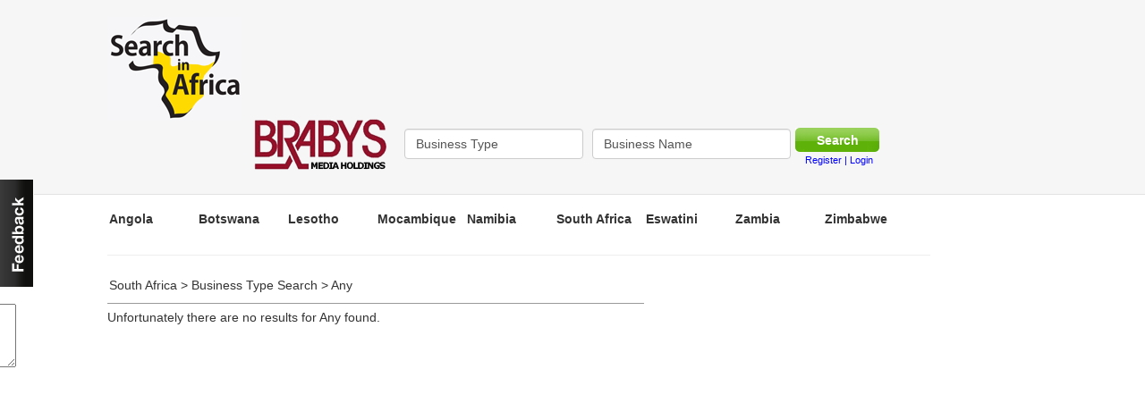

--- FILE ---
content_type: text/html; charset=UTF-8
request_url: https://south-africa.searchinafrica.com/type/any/gauteng/die-cutting-service/D0566E
body_size: 5268
content:
<!DOCTYPE html PUBLIC "-//W3C//DTD XHTML 1.0 Transitional//EN" "http://www.w3.org/TR/xhtml1/DTD/xhtml1-transitional.dtd">
<html xmlns="http://www.w3.org/1999/xhtml">
	<head>
	<meta http-equiv="Content-Type" content="text/html; charset=utf-8" />
    <!--<meta http-equiv="X-UA-Compatible" content="IE=9; IE=8; IE=7; IE=EDGE" />-->
	<title>Search in Africa	</title>
	<meta name="keywords" content=", Online Business Africa, African Business, Search Directory, Business Directory, Central Africa, West Africa, Southern Africa, businesses, directions, african directories, phone directory, phone for africa, Postal code, Dialling Code, search companies, listings, business info" />
	<meta name="description" content=". SearchInAfrica.com - Business Directory and online map for information on business, community, government, entertainment & recreation for Africa" />
		<!-- search-header-script -->
<!-- Generated by OpenX 2.8.5 -->
<script type='text/javascript' src='//adsfeed.brabys.com/www/delivery/spcjs.php?id=93'></script>
<!-- x search-header-script x -->	<base href="https://south-africa.searchinafrica.com/" />

	<!--Jquery setup-->

	<link href="/assets/css/bootstrap.min.css?c=1369893600" media="all" rel="stylesheet"/>
	<link href="/assets/css/main.css?c=1369893600" media="all" rel="stylesheet"/>
	<link href="/assets/css/custom.css?c=1369893600" media="all" rel="stylesheet"/>
	<link href="/assets/css/template.css?c=1369893600" media="all" rel="stylesheet"/>
	<link href="/assets/css/tabs-css.css?c=1369893600" media="all" rel="stylesheet"/>
	<link href="/assets/css/jquery.treeview.css?c=1369893600" media="all" rel="stylesheet"/>
	<link href="/assets/css/jquery.autocomplete.css?c=1369893600" media="all" rel="stylesheet"/>
	<link href="/assets/css/colorbox.css?c=1369893600" media="all" rel="stylesheet"/>
	    <script src="/assets/js/jquery.js?c=1369893600" type="text/javascript" charset="utf-8"></script>
	<script src="/assets/js/main.js?c=1369893600" type="text/javascript" charset="utf-8"></script>
	  <script src="/assets/js/jquery.colorbox-min.js?c=1369893600" type="text/javascript" charset="utf-8"></script>
	<script src="/assets/js/jquery.treeview.js?c=1369893600" type="text/javascript" charset="utf-8"></script>
	<script src="/assets/js/jquery.autocomplete.js?c=1369893600" type="text/javascript" charset="utf-8"></script>
	<script src="/assets/js/jquery.tabs.pack.js?c=1369893600" type="text/javascript" charset="utf-8"></script>
	<script src="/assets/js/jquery.tabSlideOut.v1.3.js?c=1369893600" type="text/javascript" charset="utf-8"></script>
	
    <link rel="stylesheet" href="//netdna.bootstrapcdn.com/font-awesome/3.2.1/css/font-awesome.min.css">
    <link rel="stylesheet" href="//netdna.bootstrapcdn.com/bootstrap/3.2.0/css/bootstrap.min.css">


    <script type="text/javascript" src="/assets/plugins/ddslick/jquery.ddslick.min.js"></script>
    <link rel="stylesheet" href="/assets/plugins/ddslick/ddSlick.css" />

    <script type="text/javascript" src="/assets/plugins/star-rating/jquery.rating.js"></script>
    <link rel="stylesheet" href="/assets/plugins/star-rating/jquery.rating.css" />

	<script src="https://south-africa.searchinafrica.com/inc/js" type="text/javascript"></script>
	<script type="text/javascript">
		$(function() {

/*
                    $('#filter-regions').dcDrilldown({
                            speed           : 'slow',
                            saveState       : false,
                            showCount       : false,
                            linkType        : 'breadcrumb'
                    });

*/

                    function changeCountry(country) {

                        current_url = window.location.href;
                        region = $('#searchBoxLocation').val();

                        new_url = current_url.replace(region, country);
                        window.location.href=new_url;
                    }

                    $('#country-select').ddslick(
                        {
                            width: 300,
                            imagePosition: "left",
                            selectText: "Select country",
                                                        select: { index: 'south-africa' },
                                                        onSelected: function (data) {
                                country = data.selectedData.value;
                                changeCountry(country);
                            }
                        }
                        );
/*
                    $('.chzn-select').chosen();

                    $('#filter-links-dd').change(function(e) {

                        get_class($('#filter-links-dd').val());


                    });
*/
/*
                    $('#filter-class-dd').change(function(e) {

                        region = $('#filter-regions li.active a').attr('rel');
                        link = $('#filter-links-dd').val();
                        category_class = $('#filter-class-dd').val();

                        get_results(link, category_class);

                    });
*/
                    function render_results() {
                        link = $('#filter-links-dd').val().join('|');
                        category_class = $('#filter-class-dd').val().join('|');

                        console.log(' -- render_results -- ');
                        console.log( category_class );
                        console.log(' -- render_results -- ');

                        get_results(link, category_class);
                    }
/*
                    $('#filter-class-dd').change(function(e) {
                        render_results();
                    });

                    $("#filter-class-dd").bind("liszt:updated", function() {
                        render_results();
                    });
*/

                        setup_ac('business_directory', 'searchBoxType', 'https://south-africa.searchinafrica.com/business_directory/bus_type_lookup/');
                        setup_ac('business_directory', 'searchBoxName', 'https://south-africa.searchinafrica.com/business_directory/bus_name_lookup/');

			$("#tree").treeview({
				collapsed: false,
				animated: "medium",
				control:"#sidetreecontrol",
				persist: "location"
			});

                        $('a[rel="gallery"]').colorbox();
                        $('.ajax_form').colorbox();

                        $('.slide-out-div').tabSlideOut({
                            tabHandle: '.handle',                     //class of the element that will become your tab
                            pathToTabImage: '/assets/images/feedback.png', //path to the image for the tab //Optionally can be set using css
                            imageHeight: '120px',                     //height of tab image           //Optionally can be set using css
                            imageWidth: '39px',                       //width of tab image            //Optionally can be set using css
                            tabLocation: 'left',                      //side of screen where tab lives, top, right, bottom, or left
                            speed: 300,                               //speed of animation
                            action: 'click',                          //options: 'click' or 'hover', action to trigger animation
                            topPos: '200px',                          //position from the top/ use if tabLocation is left or right
                            leftPos: '20px',                          //position from left/ use if tabLocation is bottom or top
                            fixedPosition: true                      //options: true makes it stick(fixed position) on scroll
                        });


                        		})

	</script>


    <link rel="stylesheet" href="/assets/css/print.css" media="print" />
<script async src="//pagead2.googlesyndication.com/pagead/js/adsbygoogle.js"></script>
<script>
(adsbygoogle = window.adsbygoogle || []).push({
google_ad_client: "ca-pub-9533724819604537",
enable_page_level_ads: true
});
</script>
	</head>

	<body>
    <script>

      (function(i,s,o,g,r,a,m){
        i['GoogleAnalyticsObject']=r;i[r]=i[r]||function(){
      (i[r].q=i[r].q||[]).push(arguments)},i[r].l=1*new Date();a=s.createElement(o),
      m=s.getElementsByTagName(o)[0];a.async=1;a.src=g;m.parentNode.insertBefore(a,m)
      })(window,document,'script','//www.google-analytics.com/analytics.js','ga');


      ga('create', 'UA-41427027-1', 'searchinafrica.com');
      ga('send', 'pageview');

      setTimeout("ga('send', '12_seconds', 'read')", 12000);

    </script>

    <script type='text/javascript'>
  var googletag = googletag || {};
  googletag.cmd = googletag.cmd || [];
  (function() {
    var gads = document.createElement('script');
    gads.async = true;
    gads.type = 'text/javascript';
    var useSSL = 'https:' == document.location.protocol;
    gads.src = (useSSL ? 'https:' : 'http:') +
      '//www.googletagservices.com/tag/js/gpt.js';
    var node = document.getElementsByTagName('script')[0];
    node.parentNode.insertBefore(gads, node);
  })();
</script>

<script type='text/javascript'>
  googletag.cmd.push(function() {
    googletag.defineSlot('/77449543/SIA-Homepage-Masthead-1', [728, 90], 'div-gpt-ad-1452765625957-0').addService(googletag.pubads());
    googletag.pubads().enableSingleRequest();
    googletag.enableServices();
  });
</script>

<div class="wrapperInner">
<div class="header_wrapper">
<div class="header">
      <div class="logo"><a href="http://searchinafrica.com/" title="Search In Africa - Online Business Search Directory for Africa"><span class="logo-text">Home</span></a></div>
      <div class="bannerAd"><!-- search-728x90 -->
<script type='text/javascript'><!--// <![CDATA[
    /* [id965] www.searchinafrica.com - Keyword Results Pg Masthead */
    OA_show(965);
// ]]> --></script><noscript><a target='_blank' href='http://adsfeed.brabys.com/www/delivery/ck.php?n=a233f10'><img border='0' alt='' src='http://adsfeed.brabys.com/www/delivery/avw.php?zoneid=965&amp;n=a233f10' /></a></noscript>
<!-- x search-728x90 x --></div>
      <div class="clr"></div>
            <div class="clr"></div>
        
<div class="searchBar_pos">
<div class="primary-partner-logo"><a href="http://www.brabysproducts.co.za/" target="_blank" rel="nofollow">&nbsp;</a></div>
<form action="https://south-africa.searchinafrica.com/business_directory/go/" method="get" id="bussiness_directory">
<div class="searchBar">
    <div class="saWebField" style="width: 150px;">
        
    <input type="hidden" id="searchBoxLocation" name="location" value="south-africa" />
        
    </div>
	<div class="saWebField"><input type="text" name="bus_type" id="searchBoxType" class="searchBox form-control" value="Business Type" onfocus="prep_field(this.id);if (this.value == 'Business Type') { this.value = ''; }" onblur="if (this.value == '') { this.value = 'Business Type'; }" autocomplete="off" /></div>
	<div class="saWebFieldLast"><input type="text" name="bus_name" id="searchBoxName" class="searchBox form-control" value="Business Name" onfocus="prep_field(this.id); if (this.value == 'Business Name') { this.value = ''; }" onblur="if (this.value == '') { this.value = 'Business Name'; }"  autocomplete="off" /></div>

	<div class="saWebBtn"><input type="submit" id="submitBtn" value="Search" class="spalart" ></div>

    
</div>
<div class="clr"></div>
<div class="sb-extras">
    	<div class="addsite"><a href="https://south-africa.searchinafrica.com/register">Register | Login</a></div>
</div>
</form>
</div>
        
</div>


</div>
<div class="wrapperInner_main_2_blocks">
<div class="wrapperInnerLeft">

<div class="content">

        	<div class="countries"><ul>
  <li><a href="http://angola.searchinafrica.com/type/any">Angola</a></li>
  <li><a href="http://botswana.searchinafrica.com/type/any">Botswana</a></li>
  <li><a href="http://lesotho.searchinafrica.com/type/any">Lesotho</a></li>
  <li><a href="http://mocambique.searchinafrica.com/type/any">Mocambique</a></li>
  <li><a href="http://namibia.searchinafrica.com/type/any">Namibia</a></li>
  <li><a href="http://south-africa.searchinafrica.com/type/any">South Africa</a></li>
  <li><a href="http://eswatini.searchinafrica.com/type/any">Eswatini</a></li>
  <li><a href="http://zambia.searchinafrica.com/type/any">Zambia</a></li>
  <li><a href="http://zimbabwe.searchinafrica.com/type/any">Zimbabwe</a></li>
</ul>
</div>
    	<br clear="all" />
    	<hr />
    
<div class="leftPanel">
        	<div class="crumbs"><a href="https://south-africa.searchinafrica.com/">South Africa</a> &gt; <a href="https://south-africa.searchinafrica.com/type/any/gauteng/die-cutting-service/D0566E">Business Type Search</a> &gt; <a href="https://south-africa.searchinafrica.com/type/any">Any</a></div>
    <div class="catHolder" style="padding-bottom:10px">
<p>Unfortunately there are no results for Any found.</p>

</div>
</div>
<!-- Priority: 4 --><div class="rightPanel" style="padding-top: 27px;">
    
        
         
    <div class="sideBannerAdsExtraLarge"><!-- search-300x600 -->
<script type='text/javascript'><!--// <![CDATA[
    /* [id967] www.searchinafrica.com - Keyword Results Pg Block Ad */
    OA_show(967);
// ]]> --></script><noscript><a target='_blank' href='http://adsfeed.brabys.com/www/delivery/ck.php?n=f274cec'><img border='0' alt='' src='http://adsfeed.brabys.com/www/delivery/avw.php?zoneid=967&amp;n=f274cec' /></a></noscript>
<!-- x search-300x600 x --></div>

        <div class="sideBannerAdsSmall">
        <div class="sideBannerAdsSmallInnerLeft">

        <div class="sideBannerAdsSmallLeftHolder"><!-- search-upper-120x120_1 -->
<script type='text/javascript'><!--// <![CDATA[

    /* [id613] 125x125 BC Search Categories Button 1 */

    OA_show(613);

// ]]> --></script>
<noscript><a target='_blank' href='http://adsfeed.brabys.com/www/delivery/ck.php?n=465a0bf'><img border='0' alt='' src='http://adsfeed.brabys.com/www/delivery/avw.php?zoneid=613&amp;n=465a0bf' /></a></noscript>
<!-- x search-upper-120x120_1 x --></div>
        <div class="sideBannerAdsSmallBotLeftHolder"><!-- search-upper-120x120_2 -->
<script type='text/javascript'><!--// <![CDATA[

    /* [id614] 125x125 BC Search Categories Button 2 */

    OA_show(614);

// ]]> --></script>
<noscript><a target='_blank' href='http://adsfeed.brabys.com/www/delivery/ck.php?n=ddde734'><img border='0' alt='' src='http://adsfeed.brabys.com/www/delivery/avw.php?zoneid=614&amp;n=ddde734' /></a></noscript>
<!-- x search-upper-120x120_2 x --></div>
        </div>
        <div class="sideBannerAdsSmallInnerRight">
        <div class="sideBannerAdsSmallRightHolder"><!-- search-upper-120x120_3 -->
<script type='text/javascript'><!--// <![CDATA[

    /* [id615] 125x125 BC Search Categories Button 3 */

    OA_show(615);

// ]]> --></script>
<noscript><a target='_blank' href='http://adsfeed.brabys.com/www/delivery/ck.php?n=abb4c8b'><img border='0' alt='' src='http://adsfeed.brabys.com/www/delivery/avw.php?zoneid=615&amp;n=abb4c8b' /></a></noscript>
<!-- x search-upper-120x120_3 x --></div>
        <div class="sideBannerAdsSmallBotRightHolder"><!-- search-upper-120x120_4 -->
<script type='text/javascript'><!--// <![CDATA[

    /* [id616] 125x125 BC Search Categories Button 4 */

    OA_show(616);

// ]]> --></script>
<noscript><a target='_blank' href='http://adsfeed.brabys.com/www/delivery/ck.php?n=48d9ab0'><img border='0' alt='' src='http://adsfeed.brabys.com/www/delivery/avw.php?zoneid=616&amp;n=48d9ab0' /></a></noscript>
<!-- x search-upper-120x120_4 x --></div>
        </div>
    </div>
    
    
    <div class="sideBannerAdsMedium"><!-- search-300x50_1 -->

<!-- x search-300x50_1 x --></div>
    <div class="sideBannerAdsMedium"><!-- search-300x50_2 -->

<!-- x search-300x50_2 x --></div>
    <div class="sideBannerAdsMedium"><!-- search-300x50_3 -->

<!-- x search-300x50_3 x --></div>

</div>
        
    <ul class="tabs margin-t10">
	<li id="vt_2_1_nav" rel="vt_2"><a href="#vt_2_1">IOL Business</a></li>
	<li id="vt_2_2_nav" rel="vt_2"><a href="#vt_2_2">IOL Sport</a></li>
	<li id="vt_2_3_nav" rel="vt_2"><a href="#vt_2_3">IOL News</a></li>
</ul>
<div class="tab-container" id="vt_2">
	<div id="vt_2_1" class="tab-content"><br clear="all" /></div>
	<div id="vt_2_2" class="tab-content"><br clear="all" /></div>
	<div id="vt_2_3" class="tab-content"><br clear="all" /></div>
</div>
<br clear="all" />            <br clear="all">
    <div class="banner-bottom-masthead" align="center">
    <!-- ros-bottom-468x60_1 -->
<script type='text/javascript'><!--// <![CDATA[
    /* [id927] www.brabys.com - Listing Masthead 2 */
    OA_show(927);
// ]]> --></script><noscript><a target='_blank' href='http://adsfeed.brabys.com/www/delivery/ck.php?n=b72d496'><img border='0' alt='' src='http://adsfeed.brabys.com/www/delivery/avw.php?zoneid=927&amp;n=b72d496' /></a></noscript>
<!-- x ros-bottom-468x60_1 x -->    </div>
	       	<div id="footerLinks">
            
<ul id="footerlinks">
	<li class="first"><a href="https://south-africa.searchinafrica.com/aboutus"  title="About Us"><span>About Us</span></a></li>
	<li><a href="https://south-africa.searchinafrica.com/advertise"  title="Advertise with us"><span>Advertise with us</span></a></li>
	<li><a href="https://south-africa.searchinafrica.com/jobs"  title="Jobs"><span>Jobs</span></a></li>
	<li><a href="https://south-africa.searchinafrica.com/legal"  title="Disclaimer"><span>Disclaimer</span></a></li>
	<li><a href="https://south-africa.searchinafrica.com/terms"  title="Privacy & Legal"><span>Privacy & Legal</span></a></li>
	<li class="last"><a href="https://south-africa.searchinafrica.com/contactus"  title="Contact Us"><span>Contact Us</span></a></li>
</ul>
	</div>
<div class="copyright">Search In Africa and its associates disclaim all liability for any loss, damage, injury or expense however caused,
arising from the use of or reliance upon, in any manner, the information provided through this service
and does not warrant the truth, accuracy or completeness of the information provided. <br /><br />

</div>

    <div class="copyright">

        <a href="http://www.brabysproducts.co.za/" target="_blank"><img src="https://south-africa.searchinafrica.com/assets/images/brabys_holdings_group.gif" border="0" width="120" height="47" /></a>

    </div>

</div>

</div>
<div style="clear:both"></div>
</div>

      <div class="slide-out-div">
            <a class="handle" href="/contact">Contact</a>
            <h3>Feedback</h3>
            <form action="https://south-africa.searchinafrica.com/ajax/send_feedback" method="post" id="feedback" onsubmit="post_form_update(this.action, 'feedback', 'feedback-response'); return false;">
                <div id="feedback-response">
                <table>
                    <tr>
                        <td>First name:</td>
                        <td><input type="text" name="firstname" value="" /></td>
                    </tr>
                    <tr>
                        <td>Surname:</td>
                        <td><input type="text" name="surname" value="" /></td>
                    </tr>
                    <tr>
                        <td>Email:</td>
                        <td><input type="text" name="email" value="" /></td>
                    </tr>
                    <tr>
                        <td>Description:</td>
                        <td>

                            <textarea name="description" cols="25" rows="5"></textarea>
                        </td>
                    </tr>
                    <tr>
                        <td>Authorisation Key<br /><small>(Please enter numbers from image below)</small></td>
                        <td><input maxLength="10" id="auth" name="auth"` /><br /><img src="https://south-africa.searchinafrica.com/captcha/feedback?20251107020811" /></td>
                    </tr>
                    <tr>
                        <td></td>
                        <td><input type="submit" value="Send" /></td>
                    </tr>

                </table>

                </div>
            </form>
        </div>

<div class="social-div">
    <!--
        <a class="handle-twitter" href="https://south-africa.searchinafrica.com/t/click/twitter" target="_blank"></a>
        <a class="handle-facebook" href="https://south-africa.searchinafrica.com/t/click/facebook" target="_blank"></a>
    -->
</div>
<!-- search-page-peel -->

<!-- x search-page-peel x --><!-- search-slider -->

<!-- x search-slider x -->
<div id="overlay">
  <img src="/assets/images/bigrotation2.gif" class="img-load" />
</div>

</div>
</body>
</html>

--- FILE ---
content_type: text/html; charset=UTF-8
request_url: https://south-africa.searchinafrica.com/inc/js
body_size: 3088
content:

    function updater(resource_id, url)
    {
        $("body").css("cursor", "progress");

        // Replace current content with animated loading image
        setLoader(resource_id);

        //alert(resource_id);

        if (resource_id.indexOf('tab_') != -1)
        {
            goToByScroll(resource_id);
        }

        $.ajax({ url: url, success: function(data){
            $("body").css("cursor", "auto");
            $('#' + resource_id).html(data);
          }}, "text");
    }

    function post_form_update(url, form_id, target_div)
    {
        if (form_id.indexOf('#') == -1)
        {
            form_id = '#' + form_id;
        }

        post_data = $(form_id).serialize();
        setLoader(target_div);
        $.post(url, post_data, function(data){
            $('#' + target_div).html(data);
            $('#' + target_div).colorbox.resize();
          });
    }


    function goToByScroll(id){
        var pos = $("#"+id).offset().top;
        pos = pos - 40;
     	$('html,body').animate({scrollTop: pos},'slow');
    }

    function setLoader(target_id)
    {
        $('#' + target_id).html('<img src="/images/loading.gif" align="center" />');
    }

    function setSBLoader(target_id)
    {
        $('#' + target_id).html('<div id="searchbox"><div align="center" id="searchbox-content"><img src="/images/loading.gif" border="0" align="center" alt="Loading..." /></div></div>');
    }

    function setup_ac(search_form_id, input_id, lookup_url)
    {

        //console.log('ac_setup : ' + input_id);
            $("#" + input_id).autocomplete(lookup_url, {
                    width: 230,
                    selectFirst: false,
                    max: 50,
                    cacheLength: 0
            });

            $('#' + input_id).keypress(function(e) {
              if (e.keyCode == '13') {                 
                 $('#' + search_form_id).submit();
                 //e.preventDefault();
               }
            });
    }

    function setup_q(search_form)
    {

        nav_active(search_form);

        var q = $.QueryString['q'];

        if (typeof q == 'undefined')
        {
            q = '';
        }

        search_form_url = 'https://south-africa.searchinafrica.com/main/sb/' + search_form + '?q=' + q;
        lookup_form_url = 'https://south-africa.searchinafrica.com/ajax/lookup/' + search_form;

        switch (search_form)
        {
            case 'saweb':
            {
                search_form_id = 'search_form';
                input_id = 'q';
                break;
            }

            case 'sadirectory':
            {
                search_form_id = 'search_form';
                input_id = 'q';
                break;
            }

            case 'international':
            {
                search_form_id = 'search_form';
                input_id = 'sbi';
                break;
            }


            default:
            {
                search_form_id = 'search_form';
                input_id = 'q';
                break;
            }


        }

        setSBLoader('sb-container');

        $.ajax({ url: search_form_url, success: function(data){
            $("body").css("cursor", "auto");
            $('#sb-container').html(data);
            setup_ac(search_form_id, input_id, lookup_form_url);
          }}, "html");
    }

    function setup_nav()
    {
        $('.nav a').each(
                function() {
                    var rel = $(this).attr('rel');
                    var target = $(this).attr('target');
                    if (!target)
                    {
                        $(this).click(function() { setup_q(rel); return false; });
                    }
                }
        );
    }

    function nav_active(nav)
    {
        $('.nav a').each(function(){
                $(this).removeClass('nav_active');

                if ($(this).attr('rel') == nav)
                {
                    $(this).addClass('nav_active');
                }
            }
        );

    }


(function($) {
    $.QueryString = (function(a) {
        if (a == "") return {};
        var b = {};
        for (var i = 0; i < a.length; ++i)
        {
            var p=a[i].split('=');
            b[p[0]] = decodeURIComponent(p[1].replace(/\+/g, " "));
        }
        return b;
    })(window.location.search.substr(1).split('&'))
})(jQuery);


/*
    Brabys Business Search
*/

/*
if (parent.document.all.Powersearch != null)
{
parent.document.all.Powersearch.src='../libs/powersearch.asp'
}
*/

function takemethere()
{
parent.window.location.href='http://www.brabys.com/info/listing-add.asp'
}

 function Change(ent)
{

if (ent.value == "Who?")
{
	ent.value = "";
}

if (ent.value == "What?")
{
	ent.value = "";
}

		if (ent.name == "searchcat")
			document.verifyInput.searchbus.value = "Who?";
		else
			document.verifyInput.searchcat.value = "What?";
		//alert(ent.name);
}

function Checkthis(form) {
	if (form.region[form.region.options.selectedIndex].value == "-2") {
			alert ("Please select region");
			return false;
		}
}
function changeframe(whichitem, towhat) {
  parent.document.getElementById(whichitem).src=towhat;
}

    function submit_page(form) {


        foundError = false;
        nameError = "";
        catError = "";
        genError = "";


		if (false) {
		if(((form.searchbus.value == "") || (form.searchbus.value =="Who?")) && ((form.searchcat.value != "") || (form.searchcat.value != "What?")))
  {
      genError = "Please enter either a company name, or category to search. \r";
         foundError = true;
 }
		}
	if (false){
        if(form.searchbus.value == "")
	{
	      if(form.searchcat.value == "")
		{
	       genError = "Please enter either a company name, or category to search. \r";
	      foundError = true;
	  }
     }
     if(form.searchbus.value != ""){
	   if(form.searchcat.value != ""){
	           genError = "Please enter either a company name, or category to search. \r";
	          foundError = true;
	       }
        }
		}


		if (form.region[form.region.options.selectedIndex].value == "-2") {
			alert ("Please select region");
			return false;
		}

        if(foundError == false) {
    			 return true;
            // go to specific URL here.
        }
        else { // SELECT THE FIRST PROBLEM FIELD
            errorMessage = genError
            alert (errorMessage)
            if (genError != "") {
				form.searchbus.focus()
                form.searchbus.select()
            }
            return false;
        }
    }


    function category_selector(level)
    {

        selector_id = 'l' + level;

        selected_id = $('#category_' + selector_id).val();

        $('#category').val(selected_id);

        selected_cat_text = $("#category_" + selector_id + " option[value='" + selected_id + "']").text()

        $('#cat_display_' + selector_id).html('<label>Category: </label>' + selected_cat_text + '<br />');
        $('#cat_display_' + selector_id).show();
        $('#cat_select_' + selector_id).hide();

        // request another level for category selection.
        add_selector(level, selected_id);

    }

    function add_selector(current_level, parent_id)
    {
        next_level = parseInt(current_level) + 1;
        resource_id = 'main_selector';
        url = 'https://south-africa.searchinafrica.com/submit/add_selector/' + next_level + '/' + parent_id;
        updater_append(resource_id, url);
    }

    function selector_reset()
    {
        $('#main_selector').html('');
        category_selector(1);
    }

    function updater_append(resource_id, url)
    {
        $("body").css("cursor", "progress");

        // Replace current content with animated loading image
        //setLoader(resource_id);

        $.ajax({ url: url, success: function(data){
            $("body").css("cursor", "auto");
            current_html = $('#' + resource_id).html();
            new_html = current_html + data;
            $('#' + resource_id).html(new_html);
          }}, "text");
    }

/*
    Code for tabs.
*/

// JavaScript Document
$(document).ready(function() {

    msg = '';
	//When page loads...
	$(".tab-content").hide(); //Hide all content

        // get all the tab sets IDs.
        $('.tab-container').each (
            function() {
                current_id = $(this).attr('id');

                if (current_id != '')
                {

                    msg += 'id: '+current_id+'\n';
                    $("ul.tabs li[rel='" + current_id + "']:first").addClass("active").show(); //Activate first tab
                    $("#" + current_id + " .tab-content:first").show(); //Show first tab content
                }
            }
        );


        //On Click Event
        $("ul.tabs li").click(function() {
                tab_id = $(this).attr('id');
                activate_tab(tab_id);
                return false;
        });




        //alert(msg);


});


function activate_tab(tab_id)
{
        if (tab_id.indexOf('#') == -1)
        {
            tab_id = '#' + tab_id;
        }

        obj = $(tab_id);

        current_tab_set = obj.attr('rel');

        $("ul.tabs li[rel='" + current_tab_set + "']").removeClass("active"); //Remove any "active" class
        $(obj).addClass("active"); //Add "active" class to selected tab
        $("#" + current_tab_set + " .tab-content").hide(); //Hide all tab content

        var activeTab = $(obj).find("a").attr("href"); //Find the href attribute value to identify the active tab + content
        $(activeTab).fadeIn(); //Fade in the active ID content
}

function validate(section, f)
{
    msg = '';
    focus_field = '';

    switch (section)
    {
        case 'submit_details':
        {

            if (f.webmastername.value == '')
            {
                msg += '- Webmaster name\n';

                if (focus_field == '')
                    focus_field = f.webmaster;

            }

            if (f.webmasteremail.value == '')
            {
                msg += '- Webmaster email\n';

                if (focus_field == '')
                    focus_field = f.email;
            }

            if (f.url.value == '' || f.url.value == 'http://')
            {
                msg += '- a valid website URL\n';

                if (focus_field == '')
                    focus_field = f.url;
            }

            if (f.title.value == '')
            {
                msg += '- Website title\n';

                if (focus_field == '')
                    focus_field = f.title;

            }

            if (f.description.value == '')
            {
                msg += '- Description\n';

                if (focus_field == '')
                    focus_field = f.description;
            }

            if (f.keywords.value == '')
            {
                msg += '- Keywords\n';
                if (focus_field == '')
                    focus_field = f.keywords;
            }

            if (f.auth.value == '')
            {
                msg += '- Authorisation key\n';
                if (focus_field == '')
                    focus_field = f.auth;
            }

            break;
        }


    }

    if (msg != '')
    {
        msg = 'The following fields are required: \n' + msg;

        alerterr(msg);

        if (focus_field)
        {
            focus_field.focus();
        }


        return false;
    }

    return true;
}


function alerterr(msg)
{

    alert(msg);

}


function fav_add(fav_url, fav_title) {

        var url = 'https://south-africa.searchinafrica.com/ajax/fav_add';
        var post_data = { 'url' : fav_url , 'title' : fav_title };
        $.post(url, post_data, function(data){
            alert(data);
          });
}

function send_process(formobj, send_type) {
    post_form_update(formobj.action, formobj.id, 'send_' + send_type);
}


--- FILE ---
content_type: text/html; charset=utf-8
request_url: https://www.google.com/recaptcha/api2/aframe
body_size: 267
content:
<!DOCTYPE HTML><html><head><meta http-equiv="content-type" content="text/html; charset=UTF-8"></head><body><script nonce="s3qsd3ZcLyO7fl3lNAwHBg">/** Anti-fraud and anti-abuse applications only. See google.com/recaptcha */ try{var clients={'sodar':'https://pagead2.googlesyndication.com/pagead/sodar?'};window.addEventListener("message",function(a){try{if(a.source===window.parent){var b=JSON.parse(a.data);var c=clients[b['id']];if(c){var d=document.createElement('img');d.src=c+b['params']+'&rc='+(localStorage.getItem("rc::a")?sessionStorage.getItem("rc::b"):"");window.document.body.appendChild(d);sessionStorage.setItem("rc::e",parseInt(sessionStorage.getItem("rc::e")||0)+1);localStorage.setItem("rc::h",'1762474094981');}}}catch(b){}});window.parent.postMessage("_grecaptcha_ready", "*");}catch(b){}</script></body></html>

--- FILE ---
content_type: text/css
request_url: https://south-africa.searchinafrica.com/assets/css/main.css?c=1369893600
body_size: 2159
content:
/***************************************************************
RESET BROWSER VALUES SO EVERYONE IS THE SAME
***************************************************************/
@import url(reset.css);
@import url(common.css);


/***************************************************************
TAG STYLES
***************************************************************/

/***************************************************************
RESET BROWSER VALUES SO EVERYONE IS THE SAME
***************************************************************/
@import url(reset.css);
@import url(common.css);


/***************************************************************
TAG STYLES
***************************************************************/


/***************************************************************
GENERIC CLASSES
***************************************************************/
.left { float: left; }
.right { float: right; }
.block { margin-bottom: 30px; }
a.readmore { display: block; }
table.form td { padding: 3px 5px 3px 0; }
table {text-align:left}

/***************************************************************
SPECIFIC AREAS
***************************************************************/
div#error_404 { margin: -100px 0 0 340px; }
div#container { background: #000 url(http://www.getfuelcms.com/assets/images/bg_waves.jpg) no-repeat top center;  }
div#container_inner { position: relative; width: 960px; margin: auto; }
div#header { width: 840px; height: 370px; margin: auto; position: relative; }

/* top nav*/
div#topnav { position: absolute; top: 10px; right: 0px; z-index: 10; }
div#topnav, div#topnav a { color: #5a7995; font-size: 12px; }
div#topnav li { float: left; display: block;  border-right: 1px solid #5a6e7f; }
div#topnav li a { display: block; margin: 0 10px; line-height: 12px; text-decoration: none; }
div#topnav li.last { border: none; }

/* logo */
a#daylight_logo { position: absolute; top: 20px; left: 0px; background: transparent url(http://www.getfuelcms.com/assets/images/logo_daylight.png) no-repeat center center; width: 166px; height: 30px; display: block; }
a#fuel_logo { display: block; text-indent: -10000px; overflow: hidden; position: absolute; top: 60px; left: 0px; background: transparent url(http://www.getfuelcms.com/assets/images/logo_fuel.png) no-repeat center center; height: 340px; width: 340px; }

div#fuel_intro { padding-top: 120px; margin-left: 360px; position: relative; }
div#fuel_intro h1#fuel_cms { background: transparent url(http://www.getfuelcms.com/assets/images/fuel_cms.png) no-repeat center center; width: 247px; height: 53px; text-indent: -10000px; overflow: hidden; margin-bottom: 10px;}
div#fuel_intro div#fuel_tagline {  background: transparent url(http://www.getfuelcms.com/assets/images/hdr_tagline.png) no-repeat center center; width: 338px; height: 46px; margin-bottom: 5px; }
div#fuel_intro div#fuel_text { font-size: 13px; margin-left: 30px; position: relative; }
div#fuel_intro div#fuel_text p { margin-bottom: 10px; }

div#main { width: 724px; margin: auto; padding: 40px 30px 30px 30px; }
div#main h3 { color: #f93; font-weight: bold; font-size: 14px; margin-bottom: 0px; }
div#main li { background-repeat: no-repeat; padding-left: 44px; }

div#main_inner {
    float: left;
    width: 600px;
}

div#features { padding-top: 120px; }
div#for_clients { width: 342px; float: left; padding-right: 20px; }
div#for_developers { width: 342px; float: left;  padding-left: 20px;}

/* footer */
div#footer { color: #fff;  background: transparent url(http://www.getfuelcms.com/assets/images/footer_bg.jpg) repeat-x; height: 117px; }
div#footer p, div#footer li, div#footer address { font-size: 11px; }
div#footer p, div#footer address { line-height: 11px; }
div#footer h4 { margin-bottom: 5px; }
div#footer a { color: #fff; }
div#footer_top { padding: 20px 50px 20px 50px; background: #ef9742 url(http://www.getfuelcms.com/assets/images/footer_bg.jpg) repeat-x; height: 110px; }
div#footer_top div#footer_follow {  width: 120px; }
div#footer_bot { padding: 10px 50px; background-color: #dc481d; height: 30px; }
div#request_demo_container { position: absolute; right: 85px; top: 30px; }
div#copyright { color: #f4ca95; text-align: center; width: 500px; margin: auto;}

select.searchBox {
    height: 24px;
    line-height: 26px;
}

/*frans*/

BODY {
	font-family: Arial, sans-serif;
	color:#000000;
	font-size: 10pt;
	text-decoration:none
}

H1 {
	font-family: Arial, sans-serif;
	color:298AD0;
	font-size:
	10pt; font-weight: bold
}

TD {
	font-family: Arial, sans-serif;
	color:#000000;
	font-size: 10pt
}

A:link {
	color: #0370EB;
	text-decoration:none
}

A:visited {
	color: #0370EB;
	text-decoration:none
}

A:active {
	color: #0370EB;
}

A:hover {
	color: #EE3338;
}

INPUT {
	font-family: Arial, sans-serif;
	font-size: 10pt
}

SELECT {
	font-family: Arial, sans-serif;
	color:#2A3B58;
	font-size: 10pt
}

TEXTAREA {
	font-family: Arial, sans-serif;
	color:#2A3B58;
	font-size: 10pt
}



.clCMAbs{
	position:absolute;
	visibility:hidden;
	left:0;
	top:0
}
.menufont
{font-family: Arial; font-size: 9pt; color: #4E76D6;
	}
.button
{
		border: 2px solid White;
		font-family: Arial;
		color: White;
		background: #4E76D6;
		width: 100px;
		font-size: 11px;
		height: 27px;
	}
.clBar{
	position:absolute;
	width:10;
	height:10;
	background-color:#C7D4E7;
	layer-background-color:#C7D4E7;
	visibility:hidden
}

.clLevel0, .clLevel0over{
	position:absolute;
	padding:0px;
	font-family:Arial;
	font-size:12px;
	font-weight:bold
}

.clLevel0{
	background-color:transparent;
	layer-background-color:transparent;
	color:#052F56;
}

.clLevel0over{
	background-color:transparent;
	layer-background-color:transparent;
	color:transparent;
	cursor:pointer;
	cursor:hand;
}

.clLevel0border{
	position:absolute;
	visibility:hidden;
	background-color:transparent;
	layer-background-color:transparent
}

.clLevel0border{
	position:absolute;
	visibility:hidden;
	background-color:transparent;
	layer-background-color:transparent
}

.clLevel1, .clLevel1over{
	position:absolute;
	padding:2px;
	font-family:Arial;
	font-size:12px;
	font-weight:regular
}

.clLevel1{
	background-color:#C7D4E7;
	layer-background-color:#C7D4E7;
	color:#000033;
}

.clLevel1over{
	background-color:#A4B3D4;
	layer-background-color:#A4B3D4;
	color:#033461;
	cursor:pointer;
	cursor:hand;
}

.clLevel1border{
	position:absolute;
	visibility:hidden;
	background-color:transparent;
	layer-background-color:transparent
}

.clLevel2, .clLevel2over{
	position:absolute;
	padding:2px;
	font-family:Arial;
	font-size:12px;
	font-weight:regular;
}

.clLevel2{
	background-color:#C7D4E7;
	layer-background-color:#C7D4E7;
	color:#000000;
}

.clLevel2over{
	background-color:#A4B3D4;
	layer-background-color:#A4B3D4;
	color:#000000;
	cursor:pointer;
	cursor:hand;
}

.clLevel2border{
	position:absolute;
	visibility:hidden;
	background-color:transparent;
	layer-background-color:transparent
}


.clLevelLeft, .clLevelLeftover{
	position:absolute;
	padding:2px;
	font-family:Arial;
	font-size:11px;
	font-weight:regular
}

.clLevelLeft{
	background-color:#298AD0;
	layer-background-color:#298AD0;
	color:#000000;
}

.clLevelLeftover{
	background-color:#AC7D4E7;
	layer-background-color:#C7D4E7;
	color:#000000;
	cursor:pointer;
	cursor:hand;
}

.clLevelLeftborder{
	position:absolute;
	visibility:hidden;
	background-color:transparent;
	layer-background-color:transparent
}
.boxtitle
{
    FONT-WEIGHT: bold;
    FONT-SIZE: 11px;
    COLOR: #ffffff;
    FONT-FAMILY: Arial, sans-serif;
    BACKGROUND-COLOR: #000060;
    FONT-VARIANT: small-caps
}
.stdboxtext
{
    BORDER-RIGHT: #e0e0e0 1px solid;
    BORDER-TOP: #e0e0e0 1px solid;
    BORDER-LEFT: #e0e0e0 1px solid;
    BORDER-BOTTOM: #e0e0e0 1px solid;

}
.StdInputbox
{
	border-style: solid;
	border-width: 1;
	padding-left: 4;
	padding-right: 4;
	padding-top: 1;
	padding-bottom: 1;
	background-color: #C8E7F9

}
.stdbox
{
    BORDER-RIGHT: #C4C3C2 1px solid;
    BORDER-TOP: #C4C3C2 1px solid;
    BORDER-LEFT: #C4C3C2 1px solid;
    BORDER-BOTTOM: #C4C3C2 1px solid;

}
.stdboxwhite
{
    BORDER-RIGHT: white 1px solid;
    BORDER-TOP: white 1px solid;
    BORDER-LEFT: white 1px solid;
    BORDER-BOTTOM: white 1px solid;

}
.shadow
{


    BORDER-RIGHT: black 1px solid;
    BORDER-BOTTOM: black 1px solid;

}
.spanheader
{
   PADDING-RIGHT: 0px;
    PADDING-LEFT: 5px;
    PADDING-BOTTOM: 5px;
    PADDING-TOP: 5px;
    FONT-WEIGHT: normal;
    FONT-SIZE: 15px;
    COLOR: white

}
.spanbuttons

{
	background-color:#ff7300;
	color:White;
	FONT-WEIGHT: bold;
	cursor:hand;
	cursor:pointer;
	}

.trans_box2
{
    PADDING-RIGHT: 3px;
    PADDING-LEFT: 3px;
    FILTER: progid:DXImageTransform.Microsoft.AlphaImageLoader(enabled=true, sizingMethod=scale src='images/image.png');
    PADDING-BOTTOM: 3px;
    WIDTH: 162px;
    PADDING-TOP: 3px;
    HEIGHT: 214px
}
.menu_links
{
 font-family:@Arial Unicode MS;
 font-size:9pt;
 text-decoration:none;

}
.verdanafont
{ font-family: Verdana;
color:White;

	}
.resultsborder
{
 border:solid 1px #90a7ea;
 background-color:#f2f6ff;
}

.list-details h3 {
    font-size: 14px;
}


--- FILE ---
content_type: text/css
request_url: https://south-africa.searchinafrica.com/assets/css/custom.css?c=1369893600
body_size: 1642
content:
/* Listing Style CSS Document */


/* Cusomt Listing Styles */

.contentHeader {
	font-size:16px;
	margin-bottom: 10px;
}

.business_entry_1, .business_entry_2, .business_entry_3 { padding: 0 5px;}

.details span { font-weight:bold; color: #999999; }

.details-nologo  span { font-weight:bold; color: #999999; }

.business_entry_1 .details, .business_entry_2 .details, .business_entry_3 .details {}

.phone, .fax, .email, .web, callback, sendtofriend { margin-bottom:2px;}
.details span, .phone span, .fax span, .email span, .web span,  .cell span { display: block; float: left; width: 90px; }
.details-nologo span, .phone span, .fax span, .email span, .web span,  .cell span { display: block; float: left; width: 90px; }

.details a:link,
.details a:active,
.details a:visited { 
color: blue; text-decoration: underline;
}
.phone a:link,
.phone a:active,
.phone a:visited { 
color: blue; text-decoration: underline;
}
.fax a:link,
.fax a:active,
.fax a:visited {
color: blue; text-decoration: underline;
}
.email a:link,
.email a:active,
.email a:visited {
color: blue; text-decoration: underline;
}
.web a:link,
.web a:active,
.web a:visited {
color: blue; text-decoration: underline;
}
.entry-footer-options a:link,
.entry-footer-options a:active,
.entry-footer-options a:visited {
color: blue; text-decoration: underline;
}

.callback span,.sendtofriend span, .favourite span { font-weight:bold; color: #999999; font-weight:bold;}

.callback a:link,
.callback a:active,
.callback a:visited {
color: blue; text-decoration: underline;
}
.sendtofriend a:link, 
.sendtofriend a:active, 
.sendtofriend a:visited {
color: blue; text-decoration: underline;
}

.favourite a:link, 
.favourite a:active,
.favourite a:visited {
color: blue; text-decoration: underline;
}

.entryContactbar {}

.entryDirectionBar a:link { color: blue; text-decoration: underline; }

.entryLogobar { clear: both; width:auto; float:right;}
.entryLogobar img { border:none;}

/* Realated Categories styles*/
/*
.relatedCategories { clear:both; border-bottom: dotted 1px #F4D3D8; padding-bottom:5px;}

.relatedCategories .relatedCategories_title {
	font-size: 12px;
    font-weight: bold;
	margin: 0 0 -5px 0;
	}

.relatedCategories_links a:link, .relatedCategories_links a:active, .relatedCategories_links a:visited {
	font-size:12px;
    color: blue;
    text-decoration: underline;
	}
*/
	
/* Links Below Related Categories */

/*Form Styles*/

.formLabel {width:150px; font-weight: bold;}

.searchButton, .searchBtn, .submitBtn { 
    background: url(images/buttons.png) repeat-x;
    border: 1px solid #BBBBBB;
    border-radius: 2px 2px 2px 2px;
    color: #222222;
    cursor: pointer;
    padding: 3px 8px;
    text-align: center;
    text-decoration: none;
    text-shadow: 0 1px 0 #F2F2F2;
    vertical-align: middle;
    white-space: nowrap;
	margin-left:5px;
}


.searchButton:hover, .searchBtn:hover, .submitBtn:hover { 
    border: 1px solid #999999;
	background-position: 0 -25px;
}

fields.label { font-weight: bold;}

.searchTel { 
	border: 1px solid #CCCCCC;
    color: #333333;
    font-family: Arial,Helvetica,sans-serif;
    font-size: 12px;
    height: 19px;
    padding: 2px 5px;
    width: 210px;
	}
.searchTel:hover { border: solid 1px #999999;}
	
.input-text {
	border: 1px solid #CCCCCC;
    color: #333333;
    font-family: Arial,Helvetica,sans-serif;
    font-size: 12px;
    padding: 5px;
    width: 210px;
	}
.input-text:hover {
	border: solid 1px #999999;
	}
	
/* Content Styles */

/*Tables*/

#ratesTable {
	width:600px;
	padding: 0;
	margin: 0;
}

#ratesTable caption {
	width:600px;
	padding: 0 0 5px 0;
	font: italic 11px "Trebuchet MS", Verdana, Arial, Helvetica, sans-serif;
	text-align: right;
}

#ratesTable th {
	font-weight: bold;
	color: #4f6b72;
	border-right: 1px solid #C1DAD7;
	border-bottom: 1px solid #C1DAD7;
	border-top: 1px solid #C1DAD7;
	text-transform: uppercase;
	text-align: left;
	padding: 2px;
	background: #CAE8EA url(images/td_bg.jpg) no-repeat;
}

#ratesTable th.nobg {
	border-top: 0;
	border-left: 0;
	border-right: 1px solid #C1DAD7;
	background: none;
}

#ratesTable td {
	border-right: 1px solid #C1DAD7;
	border-bottom: 1px solid #C1DAD7;
	background: #fff;
	padding: 2px;
	color: #4f6b72;
}

#ratesTable td.alt {
	background: #F5FAFA;
	color: #797268;
}

#ratesTable #Dimensions {
	text-align: center;
	width:180px;
}

#ratesTable #Position {
	text-align: center;
	width:180px;
}

#ratesTable #maxSize {
	text-align:center;
}

#addListing {
	width:580px;
	padding: 0;
	margin: 0;
}

#addListing caption {
	width:580px;
	padding: 0 0 5px 0;
	font: italic 11px "Trebuchet MS", Verdana, Arial, Helvetica, sans-serif;
	text-align: right;
}

#addListing th {
	font-weight: bold;
	color: #4f6b72;
	text-transform: uppercase;
	text-align: left;
	padding: 2px;
}


#addListing td {
	background: #fff;
	padding: 2px;
	color: #4f6b72;
}

#addListing .telcode {
	border: 1px solid #CCCCCC;
    color: #333333;
    font-family: Arial,Helvetica,sans-serif;
    font-size: 12px;
    height: 19px;
    padding: 2px 5px;
    width: 20px;
	}
#addListing .telno {
	border: 1px solid #CCCCCC;
    color: #333333;
    font-family: Arial,Helvetica,sans-serif;
    font-size: 12px;
    height: 19px;
    padding: 2px 5px;
    width: 150px;
	}
	
#power_search ul {
    list-style-type: none;
    margin: 0;
    padding: 0;
    width: 600px;
}
#power_search ul li {
    float: left;
    line-height: 15px;
    margin-right: 5px;
    margin-top: 3px;
    padding-right: 5px;
	border-right: 1px solid #E7E7E7;
}

#cloud_search ul {
    list-style-type: none;
    margin: 0;
    padding: 0;
    width: 600px;
}
#cloud_search ul li {
    float: left;
    line-height: 15px;
    margin-right: 5px;
    margin-top: 3px;
    padding-right: 5px;
}

.favourite,
.callback,
.sendtofriend
{
    padding: 0 5px;
}

/*
 * Sizes used for Search cloud items.
*/

.search_cloud_1 {
    font-size: 9px;
}
.search_cloud_2 {
    font-size: 10px;
}
.search_cloud_3 {
    font-size: 11px;
}
.search_cloud_4 {
    font-size: 12px;
}
.search_cloud_5 {
    font-size: 13px;
}
.search_cloud_6 {
    font-size: 14px;
}
.search_cloud_7 {
    font-size: 15px;
}
.search_cloud_8 {
    font-size: 16px;
}
.search_cloud_9 {
    font-size: 17px;
}
.search_cloud_10 {
    font-size: 18px;
}
.search_cloud_11 {
    font-size: 19px;
}
.search_cloud_12 {
    font-size: 20px;
}
.search_cloud_13 {
    font-size: 21px;
}
.search_cloud_14 {
    font-size: 22px;
}
.search_cloud_15 {
    font-size: 23px;
}
.search_cloud_16 {
    font-size: 24px;
}
.search_cloud_17 {
    font-size: 25px;
}
.search_cloud_18 {
    font-size: 26px;
}
.search_cloud_19 {
    font-size: 27px;
}
.search_cloud_20 {
    font-size: 28px;
}

.quickpages {
    margin: 0px;
    margin-top: 5px;
    padding: 0px;
    margin-bottom: 10px;
    padding-bottom: 10px;
    background-color: #F1F1F1;
}

.quickpages ul {
    list-style: none;
    margin: 0px;
    padding: 0px;
    margin-left: 15px;
}

.quickpages ul li {
    float: left;
    width: 180px;
}

--- FILE ---
content_type: text/css
request_url: https://south-africa.searchinafrica.com/assets/css/template.css?c=1369893600
body_size: 8749
content:
html, body {
	margin: 0;
	padding: 0;
	background-color: #fff;
	font-family: Arial, Helvetica, sans-serif;
	color: #333;
	font-size: 12px;
	line-height: normal;
}
.wrapper {
	width: 1000px;
	margin: auto;
	background: url(../images/body-tile.jpg) repeat-y;
}
.wrapperInner {
	width: 100%;
	margin: auto;
}
.wrapperInner_main_2_blocks {
	width: 1080px;
	margin: auto;
}
.wrapperInnerLeft {
	width: 960px;
	float: left;
}
.wrapperInnerRight {
	width: 120px;
	padding: 0spx 0px 0;
	float: left;
}
.skyscraperHolder {
	width: 120px;
	height: 600px;
	padding: 24px 0;
	padding-bottom: 20px;
}
.header_wrapper {
	background-color: #F6F6F7;
	float: left;
	width: 100%;
	min-width: 1080px;
	border-bottom: 1px solid #E2E2E2;
	padding: 8px 0 10px;
	margin-bottom: 15px;
}
.header {
	margin: 0px auto;
	width: 1080px;
	height: 180px;
	padding: 8px 0 10px;
}
.footer {
	width: 1000px;
	height: 25px;
}
.content {
/*	width: 920px; */
	margin: auto;
	padding: 0 20px 20px;
}
.logo {
	padding: 3px 20px 0 20px;
	width: 150px;
	height: 116px;
	float: left;
}
.logo a {
	display: block;
	width: 150px;
	height: 116px;
	background: url('/images/sia_logo_yellow.png') no-repeat;
	text-indent: -100px;
	overflow: hidden;
}
.logo a:hover {
	display: block;
	background: url('/images/sia_logo_yellow.png') no-repeat;
	text-indent: 50px;
	overflow: hidden;
}
.logo-text {
	position: relative;
	top: 40px;
	padding: 10px;
	background-color: #333333;
	color: #ececec;
	font-weight: bold;
	opacity: 0.95;
	-moz-border-radius: 8px;
	-webkit-border-radius: 8px;
	-khtml-border-radius: 8px;
	border-radius: 8px;
}
.bannerAd {
	float: left;
	width: 727px;
	height: 91px;
	padding-left: 35px;
}
.greyBar {
}
.whiteBar {
	width: 960px;
	height: 5px;
	background-color: #fff;
	margin: auto;
}
a:link, a:active, a:visited {
	color: #333;
	text-decoration: none;
}
a:hover {
	color: #999999;
	text-decoration: none;
}
.searchBar_pos {
	width: 732px;
	position: relative;;
	left: 180px;
}
.sb-extras {
	border: 0px solid black;
	float: right;
}
.addsite a {
	color: blue;
}
.addsite {
	font-size: 11px;
	position: relative;
	top: -20px;
	left: -36px;
}
.searchBar {
	color: #ef712e;
	float: right;
	width: 560px;
}
.searchWingBar {
	height: 23px;
	width: 1000px;
}
.searchWing {
	width: 20px;
	height: 23px;
	float: left;
}
.searchWingCenter {
	width: 960px;
	height: 23px;
	float: left;
}
.searchBox {
	border: 1px solid #CCCCCC;
	color: #333;
	font-family: Arial, Helvetica, sans-serif;
/*	height: 19px; */
	padding: 2px 5px;
	width: 180px;
/*	font-size: 12px; */
}
.saWebText {
	width: 100px;
	height: 25px;
	float: left;
	color: #000;
	margin-right: 15px;
}
.saWebField {
	float: left;
	margin-right: 10px;
	width: 200px;
}
.saWebFieldLast {
	float: left;
	margin-right: 0px;
	width: 222px;
}
.saWebBtn {
	padding: 2px 0px 0px 5px;
	float: left;
}
/*.searchBtn{
	height:25px;
	color:#fff;
	background-color:#bdbbbb;
	border:1px solid #ccc;
	font-weight:bold;
    padding-left: 2px;
    padding-right: 2px;
	margin-left: 5px;
}*/
.contentHeader {
	font-weight: bold;
	color: #999999;
	;
	width: 600px;
	height: 25px;
	border-bottom: 5px solid #ccc;
}
.hotspotContentHeader {
	font-weight: bold;
	color: #999999;
	;
	width: 600px;
	height: 20px;
	padding: 10px 0;
}
.contentHeaderLarge {
	font-weight: bold;
	color: #999999;
	width: 920px;
	height: 25px;
	border-bottom: 5px solid #ccc;
	padding: 10px 0 0;
}
.contentBannerHolder {
	width: 600px;
	padding: 20px 0 20px;
	border-bottom: 1px dotted #ccc;
}
.contentBannerHolderLarge {
	width: 920px;
	padding: 20px 0 20px;
	border-bottom: 1px dotted #ccc;
}
.catHolder {
	width: 600px;
	padding: 0 0 20px;/*border-bottom:1px dotted #ccc;*/
}
.catLeft {
	width: 390px;
	height: 310px;
	background-color: #f1f1f1;
	padding: 0 10px 0 0;
	margin: 0 10px 0 0;
	float: left;
}
.catLeftInner {
	width: 195px;
	height: 310px;
	float: left;
}
.catRight {
	width: 170px;
	height: 290px;
	background-color: #ccc;
	padding: 10px;
	float: left;
}
.catRightInner {
	width: 170px;
	height: 260px;
}
.popularCatHeader {
	height: 30px;
	width: 170px;
	font-weight: bold;
	border-bottom: 1px dotted #fff;
}
.hotspotAdHolder {
	width: 600px;
	height: 120px;
	line-height: 20px;
	padding: 15px 0 0
}
.hotspotTextWrapper a {
	text-decoration: underline
}
.rightPanel {
	width: 300px;
	float: left;
	padding: 24px 0 0 5px;
	line-height: normal;
}
.leftPanel {
	width: 600px;
	float: left;
}
.sideBannerAdsLarge {
	padding-bottom: 24px;
	width: 300px;
	height: 250px;
}
.sideBannerAdsExtraLarge {
	padding-bottom: 24px;
	width: 300px;
	height: 600px;
}
.bootomBannerAdsLarge {
	width: 300px;
	height: 250px;
	float: left
}
.sideBannerAdsSmall {
	padding-top: 14px;
	width: 300px;
	height: 276px;
}
.sideBannerAdsSmallInnerLeft {
	float: left;
	width: 148px;
	height: 276px;
	border-right: 1px dotted #ccc;
}
.sideBannerAdsSmallInnerRight {
	float: left;
	width: 150px;
	height: 276px;
}
.sideBannerAdsSmallLeftHolder {
	width: 120px;
	padding: 0 0 32px;
	height: 120px;
}
.sideBannerAdsSmallRightHolder {
	width: 120px;
	padding: 0 0 32px 29px;
	height: 120px;
}
.sideBannerAdsSmallBotLeftHolder {
	width: 120px;
	height: 120px;
}
.sideBannerAdsSmallBotRightHolder {
	width: 120px;
	padding: 0 0 0 29px;
	height: 120px;
}
.bottomBannerAdsSmallBotLeftHolder {
	width: 120px;
	height: 120px;
	padding: 0 40px 0 0;
	float: left
}
.sideBannerAdsMedium {
	padding-top: 10px;
	padding-bottom: 0px;
	width: 300px;
	height: 50px;
}
.lastBanner {
	padding: 0;
}
#newsTabs {
	border-bottom: 5px solid #ccc;
	height: 38px;
	width: 920px
}
#newsTabs a {
	font-weight: bold;
	height: 26px;
	width: 100px;
	display: block;
	float: left;
	padding: 6px 10px;
	text-align: center;
}
.hotspotTextRow {
	width: 600px;
	height: 75px;
	line-height: 18px
}
.hotspotTextWrapper {
	float: left;
	padding: 4px;
	height: 70px;
	width: 185px;
	background-color: #f1f1f1;
	margin: 0 7px 0 0
}
.lastHotspot {
	margin: 0;
}
#newsTabs a:link, #newsTabs a:active, #newsTabs a:visited {
	background-color: #fff;
	color: #999999;
}
#newsTabs a:hover, #newsTabs a#activeTab {
	background-color: #ccc;
	color: #999999;
}
.newsContent {
	height: 170px;
	padding: 5px 0 20px;
	width: 920px;
	line-height: 18px;
	border-bottom: 1px dotted #ccc;
}
.newsContent div {
	height: 150px;
	padding: 10px;
	width: 202px;
	background-color: #f1f1f1;
	margin: 0 10px 0 0;
	float: left;
}
.newsContent .last {
	margin: 0;
}
.newsContent a:link, .newsContent a:active, .newsContent a:visited, .newsContent a:hover {
	color: #999999;
	text-decoration: underline;
	font-weight: bold;
}
.quickpages {
	min-height: 140px;
	padding: 5px 0 20px;
	width: 920px;
	border-bottom: 1px dotted #ccc;
}
.quickpages div {
	min-height: 200px;
	padding: 10px;
	width: 210px;
	background-color: #f1f1f1;
	float: left;
}
.hotspotCat {
	height: 250px;
	padding: 0 0 20px;
	width: 600px;
	border-bottom: 1px dotted #ccc;
	float: left;
}
.hotspotWrapper {
	width: 600px;
	height: 250px;
	float: left
}
#footerLinks {
	width: 920px;
	text-align: center;
	color: #999999;
	font-weight: bold;
}
#footerLinks ul {
	margin: 0;
	padding: 0;
	list-style-type: none;
}
#footerLinks ul li {
	display: inline;
	border-right: 1px solid #000000;
	line-height: 15px;
	margin-right: 5px;
	margin-top: 3px;
	padding-right: 5px;
}
#footerLinks ul li.last {
	border-right: none;
}
.footerLinks a:link, .footerLinks a:active, .footerLinks a:visited, .footerLinks a:hover {
	color: #999999;
	text-decoration: none;
	font-weight: bold;
}
.copyright {
/*	width: 600px; */
	padding: 20px 150px 0;
	text-align: center;
	line-height: 20px;
}
.pagepeel {
	width: 100%;
	position: absolute;
	top: 0;
	height: 292px;
}
.entry_count {
	position: relative;
	top: -5px;
}
.address {
	line-height: 15px;
	padding-bottom: 5px;
}
.details {
	line-height: 15px;
	padding-bottom: 5px;
}
select.searchBox {
	height: 24px;
	line-height: 26px;
}
/*
* Results listing.
*/

.listing-contacts {
	font-size: 14px;
}

.listing-contacts a {
	font-size: 14px;
	color: #000000;
}

.phone a {
	color: #000000;
	text-decoration: none;
}

.entryAddressbar h2 {
	font-size: 14px;
	line-height: 15px;
	margin: 0px;
	padding: 0px;
}
.entryAddressbar, .entryAboutUs {
	line-height: normal;
	padding-bottom: 10px;
	clear: both;
}
.clr {
	clear: both;
}
.address_1, .address_2 {
	padding-bottom: 5px;
}
.relatedCategories_title, .entryAddressbar strong {
	font-weight: bold;
	color: #999999;
}
.entryAboutUs strong {
	font-weight: bold;
	color: #999999;
}
.details {
/*float: left;
    width: 200px;*/
}
.details h3 {
	margin: 0px;
	padding: 0px;
}
.details-nologo {
	float: left;
	width: 400px;
}
.details {
	float: left;
}
.details-nologo h3 {
	margin: 0px;
	padding: 0px;
}
.details-nologo {
	line-height: 15px;
	padding-bottom: 5px;
}
.directory_entry {
	padding: 3px;
	background-color: #eeeeee;
	margin-bottom: 5px;
	width: 595px;
}
.entryDivider {
	clear: both;
}
.entrybizInfo {
	line-height: 15px;
	clear: both;
}
.additionalInfo {
	float: left;
	width: 200px;
}
.entrybizInfo h3 {
	padding: 0px;
	margin: 0px;
	line-height: 15px;
}
.entrybizInfo a {
	color: #003399;
}
.list-entrybizInfo a {
	color: #003399;
}
.directory_entry:hover {
	padding: 3px;
	background-color: #cecece;
	width: 595px;
}
.entryTitlebar h2 {
	font-size: 14px;
	line-height: 15px;
	margin: 0px;
	padding: 0px;
}
.category {
	line-height: 13px;
}
/*
* Listing ...
*/

.list-entryAddressbar h2 {
	font-size: 14px;
	line-height: 15px;
	margin: 0px;
	padding: 0px;
}
.list-entryAddressbar {
	float: left;
	width: 250px;
}
.list-details {
	float: left;
	width: 200px;
	line-height: 15px;
}
.list-details h3 {
	margin: 0px;
	padding: 0px;
}
.list-directory_entry {
	padding: 5px;
	background-color: #eeeeee;
	margin-bottom: 5px;/*width: 595px;*/
}
.list-directory_entry_1 {
	padding: 5px;
	/*background-color:  #FF1F4B ;*/
	/*background-color: #0033cc;*/
	border: solid 5px #0066cc;
	margin-bottom: 5px;/*width: 595px;*/
    /*order: 2px solid #F8E0E0;*/
}
.list-directory_entry_2 {
	padding: 5px;
	/*background-color: #FF99AD ;*/
	border: solid 5px #0099cc;
	margin-bottom: 5px;/*width: 595px;*/
}
.list-directory_entry_3 {
	padding: 5px;
	/*background-color: #eeeeee;*/
	border: solid 5px #F2F2F2;
	margin-bottom: 5px;/*width: 595px;*/
}
.list-directory_entry_3 .list-entryTitlebar h2 {
	font-size: 14px;
}
.list-directory_entry_4 {
	padding: 5px;
	/*background-color: #eeeeee;*/
	border: solid 2px #F2F2F2;
	margin-bottom: 5px;/*width: 595px;*/
}
.list-directory_entry_4:hover {
	background-color: #e7ecf6;
}
.spalart {
	background-image: url(../images/css-sprite.png);
	color: #FFFFFF;
	font-size: 14px;
	font-weight: bold;
	width: 94px;
	height: 27px;
	margin: -3px 0;
	cursor: pointer;
	background-repeat: no-repeat;
	border: none;
}
.list-directory_entry_4 .list-entryTitlebar h2 {
	font-size: 14px;
}
.list-entryDivider {
	clear: both;
}
.list-entrybizInfo {
	line-height: 15px;
	clear: both;
}
.list-additionalInfo {
	float: left;
	width: 200px;
}
.list-additionalInfo {
	float: left;
	width: 100px;
}
.list-entrybizInfo h3 {
	padding: 0px;
	margin: 0px;
	line-height: 15px;
}
.list-directory_entry_1:hover {
	padding: 5px;
	/*background-color: #FF0537;*/
	background-color: #f2f2f2;/*width: 595px;*/
}
.list-directory_entry_1:hover .list-additionalInfo img {
	background-color: #fff;
}
.list-directory_entry_2:hover {
	padding: 5px;
	/*background-color: #FF4268;*/
	background-color: #f1f1f1;/*width: 595px;*/
}
.list-directory_entry_3:hover {
	padding: 5px;
	/*background-color: #cecece;*/
	background-color: #f1f1f1;/*width: 595px;*/
}
.list-entryTitlebar h2 {
	font-size: 14px;
	line-height: 16px;
	margin: 0px;
	padding: 0px;
	padding-bottom: 2px;
	margin-bottom: 2px;
	border-bottom: 1px solid #e3e3e3;
}
.list-entryTitlebar h2 a {
	display: block;
	width: 100%;
}
.list-category {
	line-height: 14px;
	margin-bottom: 5px;
}
.list-address {
	line-height: 15px;
	padding-bottom: 5px;
}
.list-details {
	line-height: 15px;
	padding-bottom: 5px;
}
ul.entry_gallery {
	list-style: none;
}
ul.entry_gallery li {
	float: left;
	margin-left: 2px;
	padding-left: 2px;
}
ul.entry_gallery li img {
	border: 1px solid #999999;
}
.entryGallery {
	clear: both;
	padding: 10px;
}
#map_canvas {
/*	margin-top: 5px; */
}
.list-entryInfoBar {
	/*margin-top: 5px;*/
	border-top: 1px dotted #E3E3E3;
	margin-top: 20px;
}
.list-entryInfoBar a {
	text-decoration: underline;
}
.searchBoxLong {
	border: 1px solid #CCCCCC;
	color: #333;
	font-family: Arial, Helvetica, sans-serif;
	height: 19px;
	padding: 2px 5px;
	width: 420px;
	font-size: 12px;
}
.saWebFieldLong {
	float: left;
	height: 25px;
	margin-right: 10px;
	width: 454px;
}
ul#navigation {
	list-style: none;
	margin: 0px;
	padding-left: 0px;
}
ul#navigation li {
	float: left;
	border-right: 1px solid #000000;
	line-height: 15px;
	padding-right: 5px;
	margin-right: 5px;
	margin-top: 3px;
}
ul#navigation li.last {
	float: left;
	border-right: 0px solid #000000;
	padding-right: 5px;
	margin-right: 5px;
}
.navigation_pos {
	width: 900px;
	border: 0px solid red;
}
.navigation {
	padding-top: 10px;
	margin-bottom: 0px;
	margin-right: -25px;
	font-size: 12px;
	float: right;
	font-size: 12px;
	clear: right;
}
/* Article formatting */

html {
	height: 100%;
}
body {
	margin: 0;
	padding: 0;
	height: 100%;
}
.article_container {
	font-family: Arial, Helvetica, sans-serif;
	font-size: 12px;
	color: #333;
	width: 600px;
	height: 100%;
	float: left;
}
.article_left {
	padding: 3px;
	float: left;

}
.article_right {
	padding: 3px;
	float: left;
	width: 372px;
	margin-left: 5px;
	display: block;
	line-height: normal;
}
.article_thumbpic {
	float: left;
	width: 80px;
	border: 1px solid #333;
	margin: 0px 10px 10px 0px;
}
.article_bigpic {
	float: left;
	width: 360px;
	border: 1px solid #333;
	margin: 0px 10px 10px 0px;
}
.article_header {
	display: block;
	text-decoration: none;
	padding-bottom: 0px;
	line-height: 21px;
	font-size: 22px;
	font-weight: bold;
	color: #00C;
}
.article_header:hover {
	text-decoration: underline;
	color: #000000;
}
a.article_header_small {
	text-decoration: none;
	line-height: 18px;
	font-size: 17px;
	font-weight: bold;
	color: #1B75BC;
}
a.article_header_small:hover {
	text-decoration: underline;
	color: #000000;
}
a.article_smallblock_readmore {
	display: block;
	text-decoration: none;
	line-height: normal;
	font-weight: bold;
	color: #000000;
}
.article_smallblock a:hover {
	text-decoration: underline;
	color: #000000;
}
.article_lefttext {
	display: block;
	margin-top: 5px;
	line-height: 13px;
}
.article_line {
	border-bottom: 1px dotted #333;
	margin: 15px 0px 10px 0px;
}
.article_line_right {
	border-bottom: 1px dotted #333;
	margin: 15px 0px 10px 0px;
	width: 372px;
	float: left;
}
.article_midline {
	width: 10px;
	float: left;
	margin-left: 5px;
	margin-top: 3px;
	height: 530px;
}
.article_container {
	height: 100%;
}
.related-search a {
	color: blue;
	text-decoration: underline;
}
.related-search {
	line-height: normal;
	margin-bottom: 5px;
}
/*hello */

/* Slide out feedback div */
.slide-out-div {
	padding: 20px;
	width: 300px;
	background: #999999;
	border: 1px solid #000000;
	z-index: 15;
}
.social-div {
	position: absolute;
	top: 0px;
	left: 0px;
}
.handle-twitter {
	position: fixed;
	display: block;
	top: 324px;
	left: -4px;
	background: url('/assets/images/twitter-icon.gif') no-repeat;
	width: 42px;
	height: 43px;
	z-index: 10;
}
.handle-facebook {
	position: fixed;
	display: block;
	top: 370px;
	left: -4px;
	background: url('/assets/images/facebook-icon.gif') no-repeat;
	width: 42px;
	height: 43px;
	z-index: 10;
}
.relatedCategories_links ul li {
	/*    float: left;*/
	display: block;
	/*    width: 290px;*/
	line-height: normal;
	padding-bottom: 3px;
}

.relatedCategories_links ul li a {
	color: blue;
}

.relatedCategories_links ul {
	clear: both;
	padding: 0px;
	margin: 0px;
}
#recent_urls a, #power_search a, #fav_urls a, #cloud_search a {
	color: blue;
	text-decoration: underline;
}
.treeview {
	border: 1px solid #cccccc;
}
ul#tree {
	margin-bottom: 45px;
}
.treeview a {
	color: blue;
}
.social-share {
	float: right;
	padding-top: 2px;
}
.general-link {
	color: blue;
}
.map_line {
	margin-bottom: 15px;
}
.map_line a {
	color: blue;
	text-decoration: underline;
	padding-bottom: 5px;
}
#pages {
	height: 20px;
	clear: both;
}
#pages a:hover {
	background-color: #2200c1;
}
#pages a:link:hover, #pages a:visited:hover {
	color: #FFF;
}
#pages a:link, #pages a:active, #pages a:visited {
	font-size: 14px;
	color: #0066cc;
	text-decoration: none;
	display: block;
	float: left;
	padding: 0px 5px 0px 5px;
	-moz-border-radius: 4px;
	-webkit-border-radius: 4px;
	-khtml-border-radius: 4px;
	border-radius: 4px;
	margin-right: 5px;
}
#pages strong {
	font-size: 14px;
	text-decoration: none;
	color: #fff;
	font-weight: bold;
	display: block;
	float: left;
	padding: 0px 5px 0px 5px;
	background-color: #008000;
	margin-right: 5px;
	border: 0px solid #999999;
	-moz-border-radius: 4px;
	-webkit-border-radius: 4px;
	-khtml-border-radius: 4px;
	border-radius: 4px;
}
.bodytext {
	line-height: normal;
}
ul.quickpages-list li {
	float: left;
	margin: 0px;
	padding: 0px;
	margin-right: 15px;
	margin-bottom: 5px;
	list-style: none;
	min-width: 210px;
	line-height: 15px;
}
span.skype_pnh_container {
	display: none !important;
}
span.skype_pnh_print_container {
	display: inline !important;
}
#area-filter-options {
	display: block;
	position: relative;
	z-index: 1000;
	border: solid 1px #999999;
	border-bottom: 0px;
}
#area-filter-options ul {
	list-style: none;
}
#area-filter-options ul li a {
	min-width: 100px;
	float: left;
}
#area-filter-options ul li a {
	display: block;
	line-height: 25px;
	width: 100px;
	float: left;
}
#area-filter-title {
	padding: 5px;
	border: solid 1px #999999;
	line-height: normal;
	border-bottom: 0px;
}
.area-filter {
	border-bottom: solid 1px #999999;
	margin-bottom: 5px;
}
.area-filter:after {
	clear: both;
}
#area-filter-title a {
	font-weight: bold;
	display: block;
	line-height: 25px;
}
#area-filter-title {
	background-color: #eaeaea;
}

@charset "utf-8";
/* CSS Document */

/*home page Design Start------------------------------------------------------------------------------------------------------------*/
.LeftPanelOne {
    float: left;
    width: 207px;
}

.LeftPanelTwo {
    float: left;
    width: 203px;
}

.LeftPanelThree {
    float: left;
    width: 203px;
}

.RightPanelFour {
    float: right;
    margin-right: 8px;
    width: 331px;
}
.FinlandLeftPanelOne {
    float: left;
    width: 234px;
}

.FinlandLeftPanelTwo {
    float: left;
    width: 225px;
}

.FinlandLeftPanelThree {
    float: left;
    width: 225px;
}
.FinlandRightPanelFour {
    float: right;
    margin-left: 8px;
    width: 300px;
}
.NorwayRightPanelFour {
    float: right;
    margin-left: 8px;
    width: 331px;
}

.NorwayRightPanelFour .HomeGreyBox {
    margin-bottom: 10px;
}

.HomeCntBoxIcon {
    margin-left: 142px;
    margin-top: -15px;
    position: absolute;
}
.FinlandHomeCntBoxIcon {
    margin-left: 179px;
    margin-top: -15px;
    position: absolute;
}
#headerRight .rightAbsPanel {
    position: absolute;
    top: 0;
    right: 0;
    text-align: right;
    margin-right: 0px;
}

.HomeGreyBox .Title {
    /*background-color: #B5B5B5;*/
    background-color: #EDEDED;
    /*color: #FFFFFF;*/
     color: #FFFFFF;
    font-family: Tahoma;
    font-size: 14px;
    font-weight: bold;
    height: 25px;
    line-height: 25px;
    padding-left: 11px;
    border-top: 1px solid RGB(226, 226, 226);
    border-bottom: 1px solid RGB(226, 226, 226);
}

.HomeCntLink {
    background: url("../images/rightborder.jpg") repeat-y scroll right top transparent;
    min-height: 50px;
    overflow: hidden;
    padding: 12px 0 17px 11px;
}

.HomeGreyBox .Title a {
    color: #000000;
    font-family: Tahoma;
    font-size: 14px;
    font-weight: bold;
    text-decoration: none;
}

.HomeCntLink ul {
    list-style: none outside none;
    margin: 0px;
    padding: 0px;
    min-height: 190px;
}

.HomeCntLink ul li {
    line-height: 20px;
}

        .HomeCntLink ul li span {
    color: green;
    font-size: 10px;
    font-weight: bold;
    line-height: 12px;
   /* margin: 0 3px 0 0;
   vertical-align: top;*/
}

.HomeCntLink li a {
    color: #606060;
    font-family: Tahoma;
    font-size: 12px;
    font-weight: normal;
    padding-left: 5px;
    text-decoration: none;
}

.HomeCntLink li a:hover {
    color: #ff6600;
    text-decoration: underline;
}

.HomeCntBoxIconRight {
    margin-left: 269px;
    margin-top: -15px;
    position: absolute;
}

.Geography {
    padding: 23px 0 0 5px;
}

.MapBtmBox {
    background-color: #F5F5F5;
    border-right: 1px solid #DBDBDA;
    border-top: 1px solid #DBDBDA;
    margin: 0 7px;
    overflow: hidden;
}

.MapBtmBox ul {
    list-style: none;
}

.MapBtmBox ul li {
    background-color: #F5F5F5;
    border-bottom: 1px solid #DBDBDA;
    border-left: 1px solid #DBDBDA;
    display: block;
    float: left;
    line-height: 22px;
    padding: 5px 7px 5px 15px;
    width: 42%;
}

.MapBtmBox ul li a {
    color: #000000;
    display: block;
    font-family: Tahoma;
    font-size: 14px;
    font-weight: bold;
    line-height: 22px;
    text-decoration: none;
}

.HomeGreyBox .category_title a {
    color: #606060 !important;
}

.popularSearches {
    overflow: hidden;
}

.popularSearches a {
    color: #00c;
    font-family: Tahoma;
    line-height: 16px;
        display: block;
        float: left;
    padding: 5px 0;
    font-size: 14px;
        white-space: nowrap;
}

.popularSearches a:hover {
    color: #ff6600;
    text-decoration: underline;
}

.ListingPage a {
    width: 32%;
    padding-left: 8px;
}

.frontSearches {
    padding: 8px 0 0 11px;
}

.frontSearches a {
    white-space: normal;
    width: 46.5%;
}

.HomeGreyBoxMain {
    margin-left: 8px;
    margin-top: 16px;
    overflow: hidden;
    padding-bottom: 16px;
}

#topBarSection {
	clear: both;
	/*border-bottom: solid 1px #ACACAC;
	border-top: solid 1px #ACACAC;*/
    height: 100px;
	/*background-color:#F5F5F5;*/
}

#topBarSection iframe {
        border: none;
        position: fixed;
	border-bottom: solid 1px #ACACAC;
	border-top: solid 1px #ACACAC;
        height: 100px;
        background-color: #F5F5F5;
        z-index: 10000;
}
/* Iframe Css call page*/
#close_button {
    color: #777777;
    display: block;
    font-size: 11px;
    height: 15px;
    padding-right: 5px;
    padding-top: 1px;
    position: absolute;
    right: 5px;
    text-align: right;
    text-decoration: none;
    width: 50px;
    z-index: 5;
}
/*.close {
    background: none repeat scroll 0 0 #CCCCCC;
    border: 1px solid #AAAAAA;
    color: #FFFFFF;
    font-size: 11px;
    line-height: 7px;
    padding: 0 3px;
    background: transparent url(../images/close.png) no-repeat scroll 15px 10px;
    text-shadow: 1px 1px 0 #999999;
    vertical-align: middle;
}*/
#close_button .close_text {
    margin-right: 10px;
}

.nowrap {
    overflow: hidden;
    white-space: nowrap;
}

.unlinkify {
    color: black;
    margin-top: 4px;
    text-decoration: none;
}

.unlinkify {
    color: black;
    margin-top: 4px;
    text-decoration: none;
}

.linkify {
    color: #030377;
    text-decoration: underline;
}

#wrapper_center {
    background-color: #F5F5F5;
    height: 92px;
    padding: 0 35px 0 40px;
}

#form_content {
    height: 80px;
    margin: 0;
    min-height: 75px;
    padding: 2px 0 0 200px;
}

#addsSection {
    font-size: 10px;
    margin: 0 10px 0 0;
    width: 725px;
}

#newAds_text {
    border-bottom: 1px solid #DEDEDE;
    color: #555555;
    font-size: 12px;
    line-height: 1.2em;
    margin-bottom: 3px;
    margin-right: 10px;
    padding-bottom: 3px;
    margin-left: 27px;
}

#newAds_images {
    width: auto;
    margin-top: 16px;
}

#ad_foto {
    float: left;
    margin: 5px;
}

#close_wrapper {
    position: absolute;
    left: 1042px;
    top: 1px;
    font-weight: bold;
}

#close_wrapper :hover {
        font-weight: bolder;
}

#mainiframeSection {
	margin: 0px;
	padding: 0px;
	float: left;
	width: 100%;
}

#myIframe {
    border: none;
}

#iframeSection {
	margin: 0px;
	padding: 0px;
	float: left;
	width: 100%;
    height: 100px;
	border-bottom: 1px solid #ACACAC;
}

#leftSideSec {
    border-left: 1px solid #ACACAC;
    margin-left: 200px;
}

#mainContentTop {
    height: 100px;
    background-color: #F5F5F5;
/*	border-bottom: 1px solid #ACACAC;*/
}

#linkleft, #linkright {
    background-color: #EFEFEF;
    display: block;
    height: 100px;
    margin-top: -1px;
    text-decoration: none;
    width: 30px;
}

#link_small_left, #link_small_right {
    color: #464646;
    font-size: 20px;
    position: absolute;
    text-shadow: 0 1px 1px #ACACAC;
    top: 36px;
    cursor: pointer;
}

#linkleft:hover, #linkright:hover {
    background-color: #999;
}

#link_small_left {
    margin-left: 3px;
}

#rightSideSec {
    border-right: 1px solid #ACACAC;
    margin-left: 950px;
}

#leftSideSec, #rightSideSec {
    -moz-border-bottom-colors: none;
    -moz-border-image: none;
    -moz-border-left-colors: none;
    -moz-border-right-colors: none;
    -moz-border-top-colors: none;
    border-color: #ACACAC #9A9A9A #9A9A9A;
    border-right: 1px solid #9A9A9A;
    border-style: solid;
    border-width: 1px;
    position: absolute;
    top: 0;
    height: 98px;
}

#newAds_images li {
    float: left;
    display: inline-block;
	height: 60px;
	width: 225px;
	border-style: hidden;
	border-color: gray;
    border-width: 2px;
}

#newAds_images li:hover {
	background: #C8C8C8;
	border-color: Black;
}

#textFrameCurrentAds {
    margin-top: -70px;
    margin-left: 560px;
    font-size: 11px;
    font-family: Arial, Helvetica, sans-serif;
    font-weight: bold;
}

.shopRight .sort {
   position: absolute;
    top: 8px;
    right: 204px;
    z-index: 10;
}


.latestTool .sort {
    float: right;
}

.sort .d {
    display: inline-block;
    font-size: 8pt;
	color: #666;
    padding: 2px 15px 1px 7px;
	border: 1px solid #CCC;
	background-color: white;
    border-radius: 4px;
    position: relative;
    -moz-border-radius: 4px;
    -o-border-radius: 4px;
    -webkit-border-radius: 4px;
    -ms-border-radius: 4px;
}

.sort .d .iCon {
    float: right;
    height: 6px;
    position: absolute;
    right: 4px;
    top: 6px;
    width: 8px;
	background-position: -4px -66px;
}

.sort .DropList {
    top: 28px;
    right: 10px;
    width: 125px;
}

.shopRight .DropList {
    top: 18px;
    right: 1px;
}

.clear {
    clear: both;
}

.right {
    float: right;
   /* margin-top: 8px;*/
}

.dn {
    display: none;
}

.noR {
    margin: 10px 15px;
}

/* DenmarkMap */
#canvasDenmark {
    height: 280px;
    margin-left: 45px;
}

#navigation .Pakistan li {
       padding: 0 0.40em !important;
}
#navigation .Finland li {
        padding: 0 0.13em !important;
}
#navigation .Bangladesh li {
        padding: 0 0.00em !important;
}
#navigation .Menu li {
       padding: 0 0.78em;

    }





/* Autocomplete stylesheet */

.ui-menu {
    display: block;
    float: left;
    list-style: none outside none;
    margin: 0;
    padding: 2px;
}

.ui-autocomplete {
    cursor: default;
    position: absolute;
}

.ui-widget {
    font-family: Verdana,Arial,sans-serif;
    font-size: 1em;
}

.ui-widget-content {
    color: #222222;
}

.ui-menu {
    list-style: none outside none;
}

.ui-autocomplete {
    cursor: default;
}

.ui-widget-content {
    background: url("../images/ui-bg_flat_75_ffffff_40x100.png") repeat-x scroll 50% 50% #FFFFFF;
    border: 1px solid #AAAAAA;
    color: #222222;
}

.ui-menu .ui-menu-item a {
    display: block;
    line-height: 1.5;
    padding: 0.2em 0.4em;
    text-decoration: none;
}

.ui-widget-content a {
    color: #222222;
}

.ui-corner-all, .ui-corner-bottom, .ui-corner-right, .ui-corner-br {
    border-bottom-right-radius: 4px;
}

.ui-corner-all, .ui-corner-bottom, .ui-corner-left, .ui-corner-bl {
    border-bottom-left-radius: 4px;
}

.ui-corner-all, .ui-corner-top, .ui-corner-right, .ui-corner-tr {
    border-top-right-radius: 4px;
}

.ui-corner-all, .ui-corner-top, .ui-corner-left, .ui-corner-tl {
    border-top-left-radius: 4px;
}

.ui-state-hover .ui-icon, .ui-state-focus .ui-icon {
    background-image: url("../images/ui-icons_454545_256x240.png");
}

.ui-state-hover, .ui-widget-content .ui-state-hover, .ui-widget-header .ui-state-hover, .ui-state-focus, .ui-widget-content .ui-state-focus, .ui-widget-header .ui-state-focus {
    background: url("../images/ui-bg_glass_75_dadada_1x400.png") repeat-x scroll 50% 50% #DADADA;
    border: 1px solid #999999;
    color: #212121;
    font-weight: normal;
}

    .ui-state-hover a, .ui-state-hover a:hover {
    color: #212121;
    text-decoration: none;
}

.ui-menu .ui-menu-item a.ui-state-hover, .ui-menu .ui-menu-item a.ui-state-active {
    font-weight: normal;
    margin: -1px;
}
/* END Autocomplete*/

#PopUpCreateSaveSearch {
    width: 512px;
    height: 250px;
}

.popUpSaveSearch {
    background-color: white;
    padding: 20px 5px 5px 25px;
    margin: 0 auto;
    border: 4px solid #333;
    border-radius: 12px;
    position: fixed;
    top: 20%;
    left: 40%;
    margin-top: -125px; /* negative half the size of height */
    margin-left: -256px; /* negative half the size of width */
}

.close-window {
position: absolute;
width: 14px;
height: 14px;
right: 15px;
top: 15px;
    background-image: url(../images/css-sprite.png);
    background-position: -76px -30px;
text-indent: -99999px;
overflow: hidden;
cursor: pointer;
}
.closeSocialControl {
position: absolute;
width: 33px;
height: 33px;
right: -19px;
top: -14px;
    background-image: url(../images/xButton.png);

text-indent: -99999px;
overflow: hidden;
cursor: pointer;
}
.popUpSaveSearchBottom {
    width: 90%;
}

.twitter {
    width: 100px;
    float: left;
    display: block;
}
.twitter2 {
    width: 87px;
    float: left;
    display: block;
    padding:14px 6px 0px;
}
.RightSideColumn span {
}

.subsMsg {
    background: none repeat scroll 0 0 #E7ECF6;
    height: -1px;
    padding: 10px 10px;
}

    .subsMsg a {
    width: 14px;
    height: 14px;
        background-image: url(../images/css-sprite.png);
        background-position: -76px -30px;
    float: right;
}

.wrapper_main_social_buttons {
    margin-bottom: 20px;
    text-align: center;
    margin: 0;
    padding: 0;
    border: 0;
    font-size: 100%;
    font: inherit;
    vertical-align: baseline;
    margin-left: 165px;
}

.main_social_buttons {
font-size: 13px;
text-align: center;
display: block;
padding: 15px 20px;
/*border: solid 1px #E2E2E2;*/
-moz-border-radius-topright: 3px;
-moz-border-radius-bottomright: 3px;
-webkit-border-radius: 3px;
border-radius: 3px;
/*margin-top: 50px;*/
    clear: both;
margin-left: 175px;
}

.SocialMediaWrapper {
    float: right;
    margin-right: 8px;
    width: 331px;
}

#popup_feedback {
    width: 530px;
    margin-left: -175px;
}

.popup_fields {
    background: white;
    float: left;
    padding: 25px 20px 10px 20px;
    position: relative;
    width: 465px;
    border-radius: 10px;
}

#popup_feedback h5 {
    margin-bottom: 10px;
    padding-left: 115px;
}

#user_data .span {
 color: #333;
display: block;
float: left;
}
/*.popup_fields h5
{
    color: #BBB;
    font-size: 11px;
    margin-bottom: 20px;
    padding: 0 0 15px 60px;
    position: relative;
    text-transform: uppercase;
    z-index: 1;
    zoom: 1;
}*/
#popup_feedback fieldset {
    margin-left: 15px;
}

#popup_feedback p {
margin-bottom: 5px;
}

#popup_feedback #step_one button {
margin: 5px 0 5px 0;
}

.popup_fields button {
background: -moz-linear-gradient(top, #D9E067, #C0CA42);
background: -webkit-gradient(linear, left top, left bottom, from(#D9E067), to(#C0CA42));
background: -moz-linear-gradient(top, #D9E067, #C0CA42);
background-image: -o-linear-gradient(#D9E067,#C0CA42);
border: 1px solid #ACBB0D;
color: white;
height: 33px;
margin: 1px 0 0 5px;
padding-left: 10px;
padding-right: 10px;
overflow: visible;
vertical-align: top;
border-radius: 3px;
text-shadow: 1px 1px 0px #8D9600;
}

/*#popup_feedback span {
margin: 0px 10px 13px 34px
font-size: 13px;
color:
#333;
display: block;
float: left;
}*/

#popup_feedback span.sp_feedback {
background-position: -303px -51px;
left: 58px;
top: -1px;
width: 16px;
}

#popup_feedback span.sp {
margin: 0;
}

.feedback_content {
padding: 10px;
border: 1px solid #CCC;
font-size: 13px;
color: #333;
border-radius: 3px;
width: 440px;
}

#feedbackLnk #feedback {
display: block;
cursor: pointer;
    color: #333;
}

#feedback .iCon {
    background-position: -3px -93px !important;
    background: url(../images/css-sprite.png) no-repeat;
    width: 16px;
    height: 16px;
    margin: 0px 4px 0 0 !important;
}

#feedbackLnk .title {
    border-bottom: 1px solid #EFEFEF;
font-size: 15px;
margin-bottom: 15px;
padding: 0 0 15px 25px;
position: relative;
}

.feedback_input {
    border: 1px solid #CCC;
    color: #333;
    font-size: 14px;
    height: 17px;
    padding: 5px;
    border-radius: 3px;
    margin-right: 5px;
    font-size: 13px;
}

.hdrLabel .h5 {
    border-bottom: 1px dotted #E2E2E2;
    color: #BBB;
    font-size: 11px;
    margin-bottom: 20px;
    padding: 0 0 15px 60px;
    position: relative;
    text-transform: uppercase;
    z-index: 1;
    zoom: 1;
}

.close_feedback {
background: #CCC;
border: 1px solid #AAA;
color: white;
font-family: Georgia, 'Times New Roman', serif;
line-height: 7px;
padding: 2px 3px;
position: absolute;
right: 8px;
top: 8px;
vertical-align: middle;
-moz-border-radius: 2px;
border-radius: 5px;
text-shadow: 1px 1px 0px #999;
clear: both;
height: 10px;
}

.LblFeedback {
    padding-left: 75px;
    top: 50%;
    margin-top: -5em;
}

.mail_from {
    float: left;
    width: 240px;
    padding-left: 10px;
}

.mail_to {
    float: right;
    width: 270px;
    padding-left: 10px;
}

.message {
    float: left;
    width: 523px;
    padding-left: 10px;
    /*padding-left: 20px;
    padding-top: 15px;*/
}

.blue_button {
    float: right;
    margin-top: 10px;
    margin-right: 60px;
    color: white;
    font-size: 12px;
    height: 22px;
    -moz-border-radius: 3px;
    -webkit-border-radius: 3px;
    border: 1px solid #339933;
    border-radius: 3px;
    font: bold 14px Arial,Helvetica Neue,Helvetica,sans-serif;
    background-color: #339933;
    padding-right: 3px;
}

.friend_form {
    background: white;
    border: 1px solid #D3DEE2;
    display: none;
    margin-top: 10px;
    padding: 20px;
    -moz-border-radius: 10px;
    border-radius: 10px;
}

.text_area {
    border: 1px solid #ABBBBE;
    margin-bottom: 10px;
    padding: 4px 3px;
    width: 200px;
    -moz-border-radius: 3px;
    border-radius: 3px;
}

.table td {
    padding: 3px;
}

.HomeGreyBox .regLinkTop {
text-align: center;
padding: 15px;
margin-bottom: 10px;
font-size: 30px;
}

.regLinkTop:hover {
color: white;
text-decoration: none;
text-shadow: 1px 1px 1px black;
}

.regLinkTop {
background: #98D05A;
background: -webkit-gradient(linear, left top, left bottom, color-stop(0%,#98D05A), color-stop(50%,#76BD2B), color-stop(51%,#5DB108), color-stop(100%,#68BC0A));
filter: progid:DXImageTransform.Microsoft.gradient( startColorstr='#98d05a', endColorstr='#68bc0a',GradientType=0 );
color: white;
font-weight: bold;
display: block;
padding: 5px;
border-radius: 5px;
-moz-border-radius: 5px;
-o-border-radius: 5px;
-webkit-border-radius: 5px;
-ms-border-radius: 5px;
}

#mainFooterB {
margin: 0px;
padding: 0px;
float: left;
width: 100%;
}

#FooterLinkC {
text-align: center;
margin: 0 auto;
width: 800px;
}

.footerAzPanel {
float: left;
width: 100%;
}

.catPanelFirst {
float: left;
width: 650px;
}

.catPanelSec {
display: block;
overflow: hidden;
margin: 0 0 5px;
}

.switchTable {
}

    .switchTable ul {
        font-size: 14px;
        overflow: hidden;
    }

    .switchTable li {
        float: left;
        width: 33.25%;
        margin-bottom: 15px;
    }

.jobbTable li {
    width: 49.8%;
}

.switchTable li a {
    color: #00c;
    text-decoration: none !important;
}
    /*color:#3053A5;*/
    .switchTable li a:hover {
        color: #FF6600;
        text-decoration: underline;
    }

.switchTable li > span {
    color: green;
    font-size: 10px;
    font-weight: bold;
    line-height: 12px;
    position: relative;
    top: -2px;
    margin-right: 2px;
}

.switchTable li > a > span {
    color: #606060;
    margin-left: 5px;
    text-decoration: none;
}

.switchTable li > a > span :hover {
    color: #606060 !important;
    text-decoration: none;
}

.switchTable li > a:hover > span {
    color: #FF6600;
}

.jobbTable li {
    width: 49.8%;
}

.TopsearchNorway {
    margin: 10px 0 0 10px;
    float: left;
    width: 100%;
}

.inputStyleNorway {
    background-color: white;
    border: 1px solid #AFAFAF;
    color: #6B6B6B;
    font-family: Tahoma;
    font-size: 15px;
    font-style: italic;
    font-weight: normal;
    height: 28px;
    line-height: 28px;
    padding: 0 4px;
    width: 219px;
    border-radius: 5px;
    -moz-border-radius: 5px;
    -o-border-radius: 5px;
    -webkit-border-radius: 5px;
    -ms-border-radius: 5px;
}

.inputSstyle {
    border: 1px solid #AFAFAF;
    color: #6B6B6B;
    font-family: Tahoma;
    font-size: 12px;
    font-weight: normal;
    height: 20px;
    line-height: 20px;
    padding: 0 4px;
    width: 184px;
    border-radius: 0px 3px 3px 0px;
    -moz-border-radius: 0px 3px 3px 0px;
    -o-border-radius: 0px 3px 3px 0px;
    -webkit-border-radius: 0px 3px 3px 0px;
    -ms-border-radius: 0px 3px 3px 0px;
    background-color: #fff;
}

.midItemPanel {
    margin-bottom: 20px;
}

.cat_average {
    margin: 0 auto;
    overflow: hidden;
    padding-top: 2px;
}

.midItemPanel h1 {
    font-size: 18px;
    font-style: italic;
    font-weight: normal;
    margin-left: 0;
}

.catPanelFirst h1 {
    margin-bottom: 20px;
    font-size: 20px;
    line-height: 20px;
}

.HomePanels {
	margin-top: 10px;
}
#submitBtn {
	position: relative;
	z-index: 10000000;
}
.searchBar, .sb-extras {
	position: relative;
	z-index: 10000000;
}
.searchBar {
	top: 12px;
}

#overlay {
  display:none;
  position:absolute;
  background:#fff;
}

.overlay {
  display:none;
  position:absolute;
  background:#fff;
}

.img-load {
  position:absolute;
}

#country-select {
	margin-bottom: 5px;
	width: 300px;
}
.dd-selected-text {
	font-size: 16px;
}
ul.main-categories li {
	float: left;
	width: 195px;
	padding-bottom: 5px;
	padding-right: 5px;
}

ul.main-categories {
	padding-left: 0px;
	margin-left: 0px;
	list-style: none;
}

.listings-left {
	float: left;
	width: 420px;
}

.listings-right {
	float:right;
	width: 160px;
}

.crumbs {
	padding: 10px;
	border-bottom: 1px solid #999999;
	padding-top:3px;
	padding-left: 2px;
	margin-bottom: 5px;
}

.area_nav_select {
	font-weight: bold;
	margin-bottom: 5px;
}

ul.area_nav_items li {
	padding: 5px;
}


.listing-address-block {
	width: 100%;
}

.listing-map {
	float: right;
	width: 300px;
}

.listing-address {
	float: left;
	width: 290px;
}

.contentHeader {
	border: 0x;
}

.listing-title {
	width: 580px;
}

.listing-title h1 {
	font-size: 25px;
	float: left;
	width: 400px;
}

.listing-title .rating {
	float: right;
	width: 105px;
	margin-top: 20px;
}

.listing-address h4 {
	font-size: 16px;
	margin-top: 10px;
	margin-bottom: 10px;
	border-bottom: 1px dotted #999;
}

.entryAboutUs h4 {
	font-size: 16px;
	margin-top: 10px;
	margin-bottom: 10px;
	border-bottom: 1px dotted #999;
}

.listing-address .address_1 {
	font-size: 14px;
	line-height: 16px;
}

.listing-address .address_2 {
	font-size: 14px;
	line-height: 16px;
}

.listing-address strong {
	font-size: 14px;
	line-height: 16px;
}

.business_entry hr {
	background: url('/images/striped.png') repeat-x;
	border: 0px;
	border-image: initial;
	clear: both;
	height: 10px;
	margin-bottom: 15px;
}

#map_canvas {
	width: 298px;
	height:300px;
	border: 1px solid #999999;
	border-image: initial;
}

.map_line {
	border: 1px solid #999999;
	background-color: #eaeaea;
	padding: 5px;
}

.relatedCategories h4 {
	font-size: 16px;
	margin-top: 10px;
	margin-bottom: 10px;
	border-bottom: 1px dotted #999;
	padding-bottom: 5px;
}

.relatedCategories_links {
	line-height: 16px;
}

.listing-share h4 {
	font-size: 16px;
	margin-top: 10px;
	margin-bottom: 10px;
	border-bottom: 1px dotted #999;
	padding-bottom: 5px;
}

.listing-directions h4 {
	font-size: 16px;
	margin-top: 10px;
	margin-bottom: 10px;
	border-bottom: 1px dotted #999;
	padding-bottom: 5px;
}

.listing-directions input[type=text] {
	border: 1px solid #CCCCCC;
	padding: 5px;
}

.listing-directions input[type=button] {
	border: 1px solid #999999;
	background-color: #CCCCCC;
	color: #000000;
	padding: 5px;
}

.directions-map {
	width: 100%;
	height: 200px;
	display: none;
}

i.ico-email {
	background: url('/images/icons/email.png') no-repeat;
	width: 24px;
	height: 24px;
	display: inline-block;
	padding-right: 5px;
}

i.ico-facebook {
	background: url('/images/icons/facebook.png') no-repeat;
	width: 24px;
	height: 24px;
	display: inline-block;
	padding-right: 5px;
}

i.ico-twitter {
	background: url('/images/icons/twitter.png') no-repeat;
	width: 24px;
	height: 24px;
	display: inline-block;
	padding-right: 5px;
}

i.ico-sms {
	background: url('/images/icons/sms.png') no-repeat;
	width: 24px;
	height: 24px;
	display: inline-block;
	padding-right: 5px;
}

i.ico-bookmark {
	background: url('/images/icons/bookmark.png') no-repeat;
	width: 24px;
	height: 24px;
	display: inline-block;
	padding-right: 5px;
}

i.ico-print {
	background: url('/images/icons/print.png') no-repeat;
	width: 24px;
	height: 24px;
	display: inline-block;
	padding-right: 5px;
}


.listing-share ul {
	padding-left: 0px;
	margin-left: 0px;
	margin-top: 10px;
}


.listing-share ul li {
	height: 30px;
	float: left;
	min-width: 100px;
	list-style: none;
	padding-left: 0px;
}

.listing-share ul {
	margin-bottom: 15px;
	clear: both;
}

.star {
	display: none;
}

.business_entry_1 {
	width: 900px;
}

.business_entry_1 .listing-address {
	width: 570px;
}

.business_entry_1 .listing-title {
	width: 900px;
}

.fax a:link {
	color: #000000;
	text-decoration: none;
}
.web {
	word-wrap:break-word;
}

.lookup-category-title h1 {
	font-size: 16px;
}
.countries ul {
	margin: 0px;
	margin-top: 2px;
	margin-left: 2px;
	maring-bottom: 10px;

	padding: 0px;
}
.countries ul li {
	list-style: none;
	float: left;
	min-width: 100px;
	height: 30px;
}
.countries ul:after {
	clear: both;
}
.countries ul li a {
	font-weight: bold;
	font-size: 14px;
}
.primary-partner-logo {
	width: 150px;
	height: 60px;
	background-image: url('/assets/images/brabys_media_holding_logo.png');
	background-repeat: no-repeat;
	float: left;
	top: 0px;
	left: 3px;
	position: relative;
}
.primary-partner-logo a {
	width: 150px;
	height: 60px;
	display: block;
}
#frmRegister, #frmLogin {
	width: 350px;
}

.telcode {
	width: 10%;
	float: left;
}

.telno {
	width: 88%;
	float: right;
}

.telno:after {
	clear: both;
}
fieldset {
	padding-bottom: 10px;
}
.advert-contact-form-page .form-group label {
	min-width: 200px;
}


--- FILE ---
content_type: text/css
request_url: https://south-africa.searchinafrica.com/assets/css/tabs-css.css?c=1369893600
body_size: 860
content:
/* tabs css*/
ul.tabs {
	margin: 10px 0 0 0;
	padding: 0;
	float: left;
	list-style: none;
	height: 25px; /*--Set height of tabs--*/
	border-bottom: 2px solid #dedede;
	border-left: 2px solid #dedede;
	width: 100%;
}
ul.tabs li {
	float: left;
	margin: 0;
	padding: 0;
	height: 24px; /*--Subtract 1px from the height of the unordered list--*/
	line-height: 31px; /*--Vertically aligns the text within the tab--*/
	border: 2px solid #dedede;
	border-left: none;
	margin-bottom: -1px; /*--Pull the list item down 1px--*/
	overflow: hidden;
	position: relative;
	background: #e0e0e0;

}
ul.tabs li a {
	text-decoration: none;
	color: #424a55;
	display: block;
	font-size: 11px;
	padding: 0 8px;
	border-right: 1px solid #fff; /*--Gives the bevel look with a 1px white border inside the list item--*/
	border-bottom: 1px solid #fff; /*--Gives the bevel look with a 1px white border inside the list item--*/
	outline: none;
}
ul.tabs li a:hover {
	background: #ccc;
}

/*tab content css*/
.tab-container {
	border: 2px solid #dedede;
	border-top: none;
	overflow: hidden;
	clear: both;
	float: left;
	width: 100%;
	background: #fff;
	margin-bottom:10px;
}
.tab-content {
	padding: 10px;
	font-size: 12px;
}

.tab-content p {
	padding: 10px;
	font-size: 11px;
}

.tab-content img {
	padding: 1px;
	border:0px;
}

.tabs li.active {
    font-weight: bold;
    margin-bottom: 3px;
}

ul.tabs li {
    border: 0px;
	border-bottom:1px solid #ccc;
	height:38px;
    background-color: #ffffff;
}

ul.tabs li a{
	font-weight:bold;
	/*height:26px;*/
	min-width:60px;
	display:block;
	float:left;
	padding:6px 10px;
	text-align:center;
        /*text-transform: uppercase;*/
}

ul.tabs li.active a, ul.tabs li a:hover {
	text-decoration:none;
        background-color: #CCCCCC;
        color: #999999;
        /*text-transform: uppercase;*/
}

ul.tabs {
        border: 0px;
        border-bottom: 5px solid #ccc;
        height: 38px;
}

.tab-container {
    border: 0px;
    margin: 0px;
    padding: 0px;
/*    width: 930px;*/
    width: 100%;
}

.tab-container-extended {
        width: 930px;
}

.tab-content {
    border: 0px;
    margin: 0px;
    margin-top: 5px;
    padding: 0px;

}

.tab-content .rss_entry {
  	min-height:165px;
	padding:10px;
	width:202px;
	background-color:#f1f1f1;
	margin:0 8px 8px 0;
	float:left;
        line-height: 18px;
}

.tab-content .rss_entry a {
        font-weight: bold;
        margin-left: 0px;
}

.tab-content .rss_entry:first {
	padding-left:0px;

}

.tab-content .rss_entry:last {
	padding-right:0px;
}

.hidden {
    display: none;
}

a.rss_read_more {
	color:#999999;
        text-decoration: underline;
        margin-top: 10px;
}

.rss_show_more {
    margin-right: 14px;
}

/* Tabs Custom */

.ananzi {
	background: url(images/ananzi-tab.gif) no-repeat;
	margin: 5px 8px 0 0;
	width:20px;
	height:20px;
	float:left;
}



--- FILE ---
content_type: text/css
request_url: https://south-africa.searchinafrica.com/assets/css/jquery.autocomplete.css?c=1369893600
body_size: 350
content:
.ac_results {
	padding: 0px;
	border: 1px solid #cccccc;
	width:210px;
	margin-top: -1px;
	background-color: white;
	overflow: hidden;
	z-index: 99999;
}

.ac_results ul {
	width: 100%;
	list-style-position: outside;
	list-style: none;
	padding: 0;
	margin: 0;
}

.ac_results li {
	margin: 0px;
	padding: 2px 5px;
	cursor: default;
	display: block;
	/* 
	if width will be 100% horizontal scrollbar will apear 
	when scroll mode will be used
	*/
	/*width: 100%;*/
	font: menu;
	font-size: 11px;
	/* 
	it is very important, if line-height not setted or setted 
	in relative units scroll will be broken in firefox
	*/
	line-height: 16px;
	overflow: hidden;
	cursor:pointer;
}

.ac_loading {
	background: white url('/assets/css/images/indicator.gif') right center no-repeat;
}

.ac_odd {
	background-color: #eee;
}

.ac_over {
	background-color: #333333;
	color: white;
}

--- FILE ---
content_type: text/css
request_url: https://south-africa.searchinafrica.com/assets/plugins/ddslick/ddSlick.css
body_size: 1018
content:
	.dd-select { 
		text-decoration:none;
		border-radius:2px; 
		position:relative; 
		box-shadow: 0px 0px 3px 3px rgba(155, 155, 155, 0.3);
		margin:10px 0px;
		cursor:pointer;
	}
	.dd-select a { 
		text-decoration:none;
		font-weight: bold;
		background: #ffffff;
		background: -moz-linear-gradient(top, #ffffff 1%, #eaeaea 100%);
		background: -webkit-gradient(linear, left top, left bottom, color-stop(1%,#ffffff), color-stop(100%,#eaeaea));
		background: -webkit-linear-gradient(top, #ffffff 1%,#eaeaea 100%);
		background: -o-linear-gradient(top, #ffffff 1%,#eaeaea 100%);
		background: -ms-linear-gradient(top, #ffffff 1%,#eaeaea 100%);
		background: linear-gradient(top, #ffffff 1%,#eaeaea 100%);
		filter: progid:DXImageTransform.Microsoft.gradient( startColorstr='#ffffff', endColorstr='#eaeaea',GradientType=0 );
		box-shadow: 0px 0px 0px 1px rgba(155,155,155,0.3), 1px 0px 0px 0px rgba(255,255,255,0.9) inset, 0px 2px 2px rgba(0,0,0,0.1);
		cursor:pointer;
	}
	.dd-desc { 
		color:#666; 
		display:block; 
		overflow: hidden; 
		font-weight:normal; 
		line-height: 1.4em;
		cursor:pointer;
	}
	.dd-option-selected .dd-desc {
		color: #3d7489;
		text-shadow: 0px 1px 1px rgba(255,255,255, 0.6);
		cursor:pointer;
	}
	.dd-selected { 
		overflow:hidden; 
		display:block; 
		padding:10px; 
		font-weight:bold;
	}
	.dd-pointer { 
		width:0; 
		height:0; 
		position:absolute; 
		right:10px; 
		top:50%; 
		margin-top:-3px;
	}
	.dd-pointer-down { 
		border:solid 5px transparent; 
		border-top:solid 5px #000;
		cursor:pointer;
	}
	.dd-pointer-up {
		border:solid 5px transparent !important; 
		border-bottom:solid 5px #000 !important; 
		margin-top:-8px;
		cursor:pointer;
	}
	.dd-options { 
		list-style:none; 
		box-shadow:0px 1px 5px #ddd; 
		display:none; 
		position:absolute; 
		z-index:2000; 
		margin:0; 
		padding:00;
		background:#fff; 
		overflow:visible;
		box-shadow: 0px 0px 3px 3px rgba(155, 155, 155, 0.3);
		background: #eaeaea;
	}
	.dd-options:before {
		content: '';
		position: absolute;
		border-width: 6px 6px 6px 6px;
		border-style: solid;
		border-color: transparent transparent rgba(155, 155, 155, 0.3) transparent ;
		top: -14px; right:8px;
	}
	.dd-options:after {
		content: '';
		position: absolute;
		border-width: 6px 6px 6px 6px;
		border-style: solid;
		border-color: transparent transparent #eaeaea transparent ;
		top: -12px; right:8px;
	}
	.dd-options li { 
		margin:0px;
		padding:0px;
	}
	.dd-option { 
		padding:10px;
		margin:0px; 
		display:block; 
		overflow:hidden; 
		text-decoration:none; 
		color:#333;
		-webkit-transition: all 0.25s ease-in-out; 
		-moz-transition: all 0.25s ease-in-out;
		-o-transition: all 0.25s ease-in-out;
		-ms-transition: all 0.25s ease-in-out; 
		transition: all 0.25s ease-in-out;
		cursor:pointer;
	}
	.dd-option:hover, .dd-option-hover, .dd-option-selected.dd-option-hover { 
		background: #ffffff; 
		background: -moz-linear-gradient(top, #ffffff 1%, #ffffff 100%);
		background: -webkit-gradient(linear, left top, left bottom, color-stop(1%,#ffffff), color-stop(100%,#ffffff));
		background: -webkit-linear-gradient(top, #ffffff 1%,#ffffff 100%);
		background: -o-linear-gradient(top, #ffffff 1%,#ffffff 100%);
		background: -ms-linear-gradient(top, #ffffff 1%,#ffffff 100%);
		background: linear-gradient(top, #ffffff 1%,#ffffff 100%);
		filter: progid:DXImageTransform.Microsoft.gradient( startColorstr='#ffffff', endColorstr='#ffffff',GradientType=0 );
	}
	.dd-selected-description-truncated { 
		text-overflow: ellipsis; 
		white-space:nowrap;
	}
	.dd-option-selected {
		background: #c6e1ec;
		background: -moz-linear-gradient(top, #c6e1ec 1%, #c6e1ec 100%);
		background: -webkit-gradient(linear, left top, left bottom, color-stop(1%,#c6e1ec), color-stop(100%,#c6e1ec));
		background: -webkit-linear-gradient(top, #c6e1ec 1%,#c6e1ec 100%);
		background: -o-linear-gradient(top, #c6e1ec 1%,#c6e1ec 100%);
		background: -ms-linear-gradient(top, #c6e1ec 1%,#c6e1ec 100%);
		background: linear-gradient(top, #c6e1ec 1%,#c6e1ec 100%);
		filter: progid:DXImageTransform.Microsoft.gradient( startColorstr='#c6e1ec', endColorstr='#c6e1ec',GradientType=0 );		
		color: #3d7489;
		text-shadow: 0px 1px 1px rgba(255,255,255, 0.6);
		box-shadow: 0px 0px 0px 1px rgba(155,155,155,0.3), 0px 2px 2px rgba(0,0,0,0.1);
	}
	.dd-option-image, .dd-selected-image { 
		vertical-align:middle; 
		float:left; 
		margin-right:5px; 
		max-width:64px;
	}
	.dd-image-right { 
		float:right; 
		margin-right:15px; 
		margin-left:5px;
	}
	.dd-container { 
		position:relative; 
		margin:0px;
	}​ 
	.dd-selected-text { 
		font-weight:bold;
		cursor:pointer !important;
	}​

--- FILE ---
content_type: text/css
request_url: https://south-africa.searchinafrica.com/assets/css/reset.css
body_size: 149
content:
* { outline-style: none; }
h1,h2,h3,h4,h5,h6,pre,code { font-size:1em; }
input { margin: 0; }
a img,:link img,:visited img { border: none; }
th{text-align:left;}
h1,h2,h3,h4{font-size:100%;}
q:before,q:after{content:'';}
pre,code{font:115% monospace; font-size:100%;}
th{text-align:left;}
cite,code,th,address{font-style:normal;font-weight:normal;}
body { font-size:62.5%; }
table { border-spacing: 0; border: 0; }
table td { padding: 0; }

--- FILE ---
content_type: text/css
request_url: https://south-africa.searchinafrica.com/assets/css/common.css
body_size: 203
content:
/***************************************************************
GENERIC CLASSES 
***************************************************************/
.clear { clear: both; height: 0; line-height: 0; font-size: 0; }
.hidden { display: none; }
.float_left { float: left; }
.float_right { float: right; }
.txt_hidden { text-indent: -1000px; overflow: hidden; }

/* for form */
div.error, li.error, ul.error { background-color: #c30; color: #fff; padding: 2px 5px; }
span.error_highlight input, span.error_highlight textarea, span.error_highlight select { border: 2px solid #c30; }

/* for ckeditor */
.ckeditor { background-color: #fff; padding: 5px; color: #000; font-size: 12px; }


--- FILE ---
content_type: text/css
request_url: https://south-africa.searchinafrica.com/assets/css/print.css
body_size: 82
content:
/* Listing Style CSS Document */

.header_wrapper, .tabs, .tab-container, .slide-out-div, .banner-bottom-masthead, .copyright {
    display: none;
}

.rightPanel {
    display: none;
}

.wrapperInnerRight {
    display: none;
}

#footerLinks {
    display: none;
}

.leftPanel {
    width: 800px;
}

--- FILE ---
content_type: application/javascript; charset=utf-8
request_url: https://south-africa.searchinafrica.com/assets/plugins/star-rating/jquery.rating.js
body_size: 4378
content:
/*
 ### jQuery Star Rating Plugin v4.11 - 2013-03-14 ###
 * Home: http://www.fyneworks.com/jquery/star-rating/
 * Code: http://code.google.com/p/jquery-star-rating-plugin/
 *
	* Licensed under http://en.wikipedia.org/wiki/MIT_License
 ###
*/

/*# AVOID COLLISIONS #*/
;if(window.jQuery) (function($){
/*# AVOID COLLISIONS #*/
	
	// IE6 Background Image Fix
	if ((!$.support.opacity && !$.support.style)) try { document.execCommand("BackgroundImageCache", false, true)} catch(e) { };
	// Thanks to http://www.visualjquery.com/rating/rating_redux.html
	
	// plugin initialization
	$.fn.rating = function(options){
		if(this.length==0) return this; // quick fail
		
		// Handle API methods
		if(typeof arguments[0]=='string'){
			// Perform API methods on individual elements
			if(this.length>1){
				var args = arguments;
				return this.each(function(){
					$.fn.rating.apply($(this), args);
    });
			};
			// Invoke API method handler
			$.fn.rating[arguments[0]].apply(this, $.makeArray(arguments).slice(1) || []);
			// Quick exit...
			return this;
		};
		
		// Initialize options for this call
		var options = $.extend(
			{}/* new object */,
			$.fn.rating.options/* default options */,
			options || {} /* just-in-time options */
		);
		
		// Allow multiple controls with the same name by making each call unique
		$.fn.rating.calls++;
		
		// loop through each matched element
		this
		 .not('.star-rating-applied')
			.addClass('star-rating-applied')
		.each(function(){
			
			// Load control parameters / find context / etc
			var control, input = $(this);
			var eid = (this.name || 'unnamed-rating').replace(/\[|\]/g, '_').replace(/^\_+|\_+$/g,'');
			var context = $(this.form || document.body);
			
			// FIX: http://code.google.com/p/jquery-star-rating-plugin/issues/detail?id=23
			var raters = context.data('rating');
			if(!raters || raters.call!=$.fn.rating.calls) raters = { count:0, call:$.fn.rating.calls };
			var rater = raters[eid] || context.data('rating'+eid);
			
			// if rater is available, verify that the control still exists
			if(rater) control = rater.data('rating');
			
			if(rater && control)//{// save a byte!
				// add star to control if rater is available and the same control still exists
				control.count++;
				
			//}// save a byte!
			else{
				// create new control if first star or control element was removed/replaced
				
				// Initialize options for this rater
				control = $.extend(
					{}/* new object */,
					options || {} /* current call options */,
					($.metadata? input.metadata(): ($.meta?input.data():null)) || {}, /* metadata options */
					{ count:0, stars: [], inputs: [] }
				);
				
				// increment number of rating controls
				control.serial = raters.count++;
				
				// create rating element
				rater = $('<span class="star-rating-control"/>');
				input.before(rater);
				
				// Mark element for initialization (once all stars are ready)
				rater.addClass('rating-to-be-drawn');
				
				// Accept readOnly setting from 'disabled' property
				if(input.attr('disabled') || input.hasClass('disabled')) control.readOnly = true;
				
				// Accept required setting from class property (class='required')
				if(input.hasClass('required')) control.required = true;
				
				// Create 'cancel' button
				rater.append(
					control.cancel = $('<div class="rating-cancel"><a title="' + control.cancel + '">' + control.cancelValue + '</a></div>')
					.on('mouseover',function(){
						$(this).rating('drain');
						$(this).addClass('star-rating-hover');
						//$(this).rating('focus');
					})
					.on('mouseout',function(){
						$(this).rating('draw');
						$(this).removeClass('star-rating-hover');
						//$(this).rating('blur');
					})
					.on('click',function(){
					 $(this).rating('select');
					})
					.data('rating', control)
				);
				
			}; // first element of group
			
			// insert rating star (thanks Jan Fanslau rev125 for blind support https://code.google.com/p/jquery-star-rating-plugin/issues/detail?id=125)
			var star = $('<div role="text" aria-label="'+ this.title +'" class="star-rating rater-'+ control.serial +'"><a title="' + (this.title || this.value) + '">' + this.value + '</a></div>');
			rater.append(star);
			
			// inherit attributes from input element
			if(this.id) star.attr('id', this.id);
			if(this.className) star.addClass(this.className);
			
			// Half-stars?
			if(control.half) control.split = 2;
			
			// Prepare division control
			if(typeof control.split=='number' && control.split>0){
				var stw = ($.fn.width ? star.width() : 0) || control.starWidth;
				var spi = (control.count % control.split), spw = Math.floor(stw/control.split);
				star
				// restrict star's width and hide overflow (already in CSS)
				.width(spw)
				// move the star left by using a negative margin
				// this is work-around to IE's stupid box model (position:relative doesn't work)
				.find('a').css({ 'margin-left':'-'+ (spi*spw) +'px' })
			};
			
			// readOnly?
			if(control.readOnly)//{ //save a byte!
				// Mark star as readOnly so user can customize display
				star.addClass('star-rating-readonly');
			//}  //save a byte!
			else//{ //save a byte!
			 // Enable hover css effects
				star.addClass('star-rating-live')
				 // Attach mouse events
					.on('mouseover',function(){
						$(this).rating('fill');
						$(this).rating('focus');
					})
					.on('mouseout',function(){
						$(this).rating('draw');
						$(this).rating('blur');
					})
					.on('click',function(){
						$(this).rating('select');
					})
				;
			//}; //save a byte!
			
			// set current selection
			if(this.checked)	control.current = star;
			
			// set current select for links
			if(this.nodeName=="A"){
    if($(this).hasClass('selected'))
     control.current = star;
   };
			
			// hide input element
			input.hide();
			
			// backward compatibility, form element to plugin
			input.on('change.rating',function(event){
				if(event.selfTriggered) return false;
    $(this).rating('select');
   });
			
			// attach reference to star to input element and vice-versa
			star.data('rating.input', input.data('rating.star', star));
			
			// store control information in form (or body when form not available)
			control.stars[control.stars.length] = star[0];
			control.inputs[control.inputs.length] = input[0];
			control.rater = raters[eid] = rater;
			control.context = context;
			
			input.data('rating', control);
			rater.data('rating', control);
			star.data('rating', control);
			context.data('rating', raters);
			context.data('rating'+eid, rater); // required for ajax forms
  }); // each element
		
		// Initialize ratings (first draw)
		$('.rating-to-be-drawn').rating('draw').removeClass('rating-to-be-drawn');
		
		return this; // don't break the chain...
	};
	
	/*--------------------------------------------------------*/
	
	/*
		### Core functionality and API ###
	*/
	$.extend($.fn.rating, {
		// Used to append a unique serial number to internal control ID
		// each time the plugin is invoked so same name controls can co-exist
		calls: 0,
		
		focus: function(){
			var control = this.data('rating'); if(!control) return this;
			if(!control.focus) return this; // quick fail if not required
			// find data for event
			var input = $(this).data('rating.input') || $( this.tagName=='INPUT' ? this : null );
   // focus handler, as requested by focusdigital.co.uk
			if(control.focus) control.focus.apply(input[0], [input.val(), $('a', input.data('rating.star'))[0]]);
		}, // $.fn.rating.focus
		
		blur: function(){
			var control = this.data('rating'); if(!control) return this;
			if(!control.blur) return this; // quick fail if not required
			// find data for event
			var input = $(this).data('rating.input') || $( this.tagName=='INPUT' ? this : null );
   // blur handler, as requested by focusdigital.co.uk
			if(control.blur) control.blur.apply(input[0], [input.val(), $('a', input.data('rating.star'))[0]]);
		}, // $.fn.rating.blur
		
		fill: function(){ // fill to the current mouse position.
			var control = this.data('rating'); if(!control) return this;
			// do not execute when control is in read-only mode
			if(control.readOnly) return;
			// Reset all stars and highlight them up to this element
			this.rating('drain');
			this.prevAll().addBack().filter('.rater-'+ control.serial).addClass('star-rating-hover');
		},// $.fn.rating.fill
		
		drain: function() { // drain all the stars.
			var control = this.data('rating'); if(!control) return this;
			// do not execute when control is in read-only mode
			if(control.readOnly) return;
			// Reset all stars
			control.rater.children().filter('.rater-'+ control.serial).removeClass('star-rating-on').removeClass('star-rating-hover');
		},// $.fn.rating.drain
		
		draw: function(){ // set value and stars to reflect current selection
			var control = this.data('rating'); if(!control) return this;
			// Clear all stars
			this.rating('drain');
			// Set control value
			var current = $( control.current );//? control.current.data('rating.input') : null );
			var starson = current.length ? current.prevAll().addBack().filter('.rater-'+ control.serial) : null;
			if(starson)	starson.addClass('star-rating-on');
			// Show/hide 'cancel' button
			control.cancel[control.readOnly || control.required?'hide':'show']();
			// Add/remove read-only classes to remove hand pointer
			this.siblings()[control.readOnly?'addClass':'removeClass']('star-rating-readonly');
		},// $.fn.rating.draw
		
		
		
		
		
		select: function(value,wantCallBack){ // select a value
			var control = this.data('rating'); if(!control) return this;
			// do not execute when control is in read-only mode
			if(control.readOnly) return;
			// clear selection
			control.current = null;
			// programmatically (based on user input)
			if(typeof value!='undefined' || this.length>1){
			 // select by index (0 based)
				if(typeof value=='number')
 			 return $(control.stars[value]).rating('select',undefined,wantCallBack);
				// select by literal value (must be passed as a string
				if(typeof value=='string'){
					//return
					$.each(control.stars, function(){
 					//console.log($(this).data('rating.input'), $(this).data('rating.input').val(), value, $(this).data('rating.input').val()==value?'BINGO!':'');
						if($(this).data('rating.input').val()==value) $(this).rating('select',undefined,wantCallBack);
					});
					// don't break the chain
  			return this;
				};
			}
			else{
				control.current = this[0].tagName=='INPUT' ?
				 this.data('rating.star') :
					(this.is('.rater-'+ control.serial) ? this : null);
			};
			// Update rating control state
			this.data('rating', control);
			// Update display
			this.rating('draw');
			// find current input and its sibblings
			var current = $( control.current ? control.current.data('rating.input') : null );
			var lastipt = $( control.inputs ).filter(':checked');
			var deadipt = $( control.inputs ).not(current);
			// check and uncheck elements as required
			deadipt.prop('checked',false);//.removeAttr('checked');
			current.prop('checked',true);//.attr('checked','checked');
			// trigger change on current or last selected input
			$(current.length? current : lastipt ).trigger({ type:'change', selfTriggered:true });
			// click callback, as requested here: http://plugins.jquery.com/node/1655
			if((wantCallBack || wantCallBack == undefined) && control.callback) control.callback.apply(current[0], [current.val(), $('a', control.current)[0]]);// callback event
			// don't break the chain
			return this;
  },// $.fn.rating.select
		
		
		
		
		
		readOnly: function(toggle, disable){ // make the control read-only (still submits value)
			var control = this.data('rating'); if(!control) return this;
			// setread-only status
			control.readOnly = toggle || toggle==undefined ? true : false;
			// enable/disable control value submission
			if(disable) $(control.inputs).attr("disabled", "disabled");
			else     			$(control.inputs).removeAttr("disabled");
			// Update rating control state
			this.data('rating', control);
			// Update display
			this.rating('draw');
		},// $.fn.rating.readOnly
		
		disable: function(){ // make read-only and never submit value
			this.rating('readOnly', true, true);
		},// $.fn.rating.disable
		
		enable: function(){ // make read/write and submit value
			this.rating('readOnly', false, false);
		}// $.fn.rating.select
		
 });
	
	/*--------------------------------------------------------*/
	
	/*
		### Default Settings ###
		eg.: You can override default control like this:
		$.fn.rating.options.cancel = 'Clear';
	*/
	$.fn.rating.options = { //$.extend($.fn.rating, { options: {
			cancel: 'Cancel Rating',   // advisory title for the 'cancel' link
			cancelValue: '',           // value to submit when user click the 'cancel' link
			split: 0,                  // split the star into how many parts?
			
			// Width of star image in case the plugin can't work it out. This can happen if
			// the jQuery.dimensions plugin is not available OR the image is hidden at installation
			starWidth: 16//,
			
			//NB.: These don't need to be pre-defined (can be undefined/null) so let's save some code!
			//half:     false,         // just a shortcut to control.split = 2
			//required: false,         // disables the 'cancel' button so user can only select one of the specified values
			//readOnly: false,         // disable rating plugin interaction/ values cannot be.one('change',		//focus:    function(){},  // executed when stars are focused
			//blur:     function(){},  // executed when stars are focused
			//callback: function(){},  // executed when a star is clicked
 }; //} });
	
	/*--------------------------------------------------------*/
	
	
	  // auto-initialize plugin
				$(function(){
				 $('input[type=radio].star').rating();
				});
	
	
/*# AVOID COLLISIONS #*/
})(jQuery);
/*# AVOID COLLISIONS #*/


--- FILE ---
content_type: application/javascript; charset=utf-8
request_url: https://south-africa.searchinafrica.com/assets/js/main.js?c=1369893600
body_size: 426
content:
$(function(){

});

function directions(orientation) {

    // activate map
    initialize();

    switch (orientation) {

        case 'from':
            targetDiv = 'directionsDivFrom';
            $('#directions_from').show();
            $('#directions_to').hide();
            break;

        case  'to':
            targetDiv = 'directionsDivTo';
            $('#directions_to').show();
            $('#directions_from').hide();
            break;
            
    }

    // clear route
    $('#' + targetDiv).html('');
    directionsDisplay.setPanel(document.getElementById(targetDiv));
}

function prep_field(field_name) {

    switch (field_name)
    {

        case 'searchBoxName':
        {
            $('#searchBoxType').val('Business Type');
            break;
        }

        case 'searchBoxType':
        {
            $('#searchBoxName').val('Business Name');
            break;
        }

        
    }

}


function contact_val(f) {

    var msg = '';

    if (f.name.value.length == 0) {
        msg += ' - Name is required\n';
    }

    if (f.telephone.value.length == 0) {
        msg += ' - Telephone is required\n';
    }

    if (f.email.value.length == 0) {
        msg += ' - E-mail is required\n';
    }

    if (msg != '') {
        msg = 'Please note:\n' + msg;
        alert(msg);
        return false;
    }

}

function track_contact_click(alpha_key, number, contact_type) {
    $.getJSON('/track/contact_click/' + alpha_key + '/' + number + '/' + contact_type);    
}


--- FILE ---
content_type: application/javascript; charset=utf-8
request_url: https://south-africa.searchinafrica.com/assets/js/jquery.tabs.pack.js?c=1369893600
body_size: 2899
content:
/**
 * Tabs - jQuery plugin for accessible, unobtrusive tabs
 * @requires jQuery v1.1.1
 *
 * http://stilbuero.de/tabs/
 *
 * Copyright (c) 2006 Klaus Hartl (stilbuero.de)
 * Dual licensed under the MIT and GPL licenses:
 * http://www.opensource.org/licenses/mit-license.php
 * http://www.gnu.org/licenses/gpl.html
 *
 * Version: 2.7.4
 */
eval(function(p,a,c,k,e,r){e=function(c){return(c<a?'':e(parseInt(c/a)))+((c=c%a)>35?String.fromCharCode(c+29):c.toString(36))};if(!''.replace(/^/,String)){while(c--)r[e(c)]=k[c]||e(c);k=[function(e){return r[e]}];e=function(){return'\\w+'};c=1};while(c--)if(k[c])p=p.replace(new RegExp('\\b'+e(c)+'\\b','g'),k[c]);return p}('(4($){$.2l({z:{2k:0}});$.1P.z=4(x,w){3(O x==\'2Y\')w=x;w=$.2l({K:(x&&O x==\'1Z\'&&x>0)?--x:0,12:C,J:$.1f?2h:T,18:T,1r:\'2X&#2Q;\',21:\'18-2F-\',1m:C,1u:C,1l:C,1F:C,1x:\'2u\',2r:C,2p:C,2m:T,2i:C,1d:C,1c:C,1j:\'z-1M\',H:\'z-2b\',14:\'z-12\',16:\'z-26\',1q:\'z-1H\',1L:\'z-2L\',2j:\'10\'},w||{});$.8.1D=$.8.U&&($.8.1Y&&$.8.1Y<7||/2A 6.0/.2y(2x.2w));4 1w(){1V(0,0)}F 5.Y(4(){2 p=5;2 r=$(\'13.\'+w.1j,p);r=r.V()&&r||$(\'>13:9(0)\',p);2 j=$(\'a\',r);3(w.18){j.Y(4(){2 c=w.21+(++$.z.2k),B=\'#\'+c,2f=5.1O;5.1O=B;$(\'<10 S="\'+c+\'" 34="\'+w.16+\'"></10>\').2c(p);$(5).19(\'1B\',4(e,a){2 b=$(5).I(w.1L),X=$(\'X\',5)[0],27=X.1J;3(w.1r){X.1J=\'<24>\'+w.1r+\'</24>\'}1p(4(){$(B).2T(2f,4(){3(w.1r){X.1J=27}b.17(w.1L);a&&a()})},0)})})}2 n=$(\'10.\'+w.16,p);n=n.V()&&n||$(\'>\'+w.2j,p);r.P(\'.\'+w.1j)||r.I(w.1j);n.Y(4(){2 a=$(5);a.P(\'.\'+w.16)||a.I(w.16)});2 s=$(\'A\',r).20($(\'A.\'+w.H,r)[0]);3(s>=0){w.K=s}3(1e.B){j.Y(4(i){3(5.B==1e.B){w.K=i;3(($.8.U||$.8.2E)&&!w.18){2 a=$(1e.B);2 b=a.15(\'S\');a.15(\'S\',\'\');1p(4(){a.15(\'S\',b)},2D)}1w();F T}})}3($.8.U){1w()}n.1a(\':9(\'+w.K+\')\').1C().1n().2C(\':9(\'+w.K+\')\').I(w.1q);$(\'A\',r).17(w.H).9(w.K).I(w.H);j.9(w.K).N(\'1B\').1n();3(w.2m){2 l=4(d){2 c=$.2B(n.1t(),4(a){2 h,1A=$(a);3(d){3($.8.1D){a.Z.2z(\'1X\');a.Z.G=\'\';a.1k=C}h=1A.L({\'1h-G\':\'\'}).G()}E{h=1A.G()}F h}).2v(4(a,b){F b-a});3($.8.1D){n.Y(4(){5.1k=c[0]+\'1W\';5.Z.2t(\'1X\',\'5.Z.G = 5.1k ? 5.1k : "2s"\')})}E{n.L({\'1h-G\':c[0]+\'1W\'})}};l();2 q=p.1U;2 m=p.1v;2 v=$(\'#z-2q-2o-V\').1t(0)||$(\'<X S="z-2q-2o-V">M</X>\').L({1T:\'2n\',3a:\'39\',38:\'37\'}).2c(Q.1S).1t(0);2 o=v.1v;36(4(){2 b=p.1U;2 a=p.1v;2 c=v.1v;3(a>m||b!=q||c!=o){l((b>q||c<o));q=b;m=a;o=c}},35)}2 u={},11={},1R=w.2r||w.1x,1Q=w.2p||w.1x;3(w.1u||w.1m){3(w.1u){u[\'G\']=\'1C\';11[\'G\']=\'1H\'}3(w.1m){u[\'W\']=\'1C\';11[\'W\']=\'1H\'}}E{3(w.1l){u=w.1l}E{u[\'1h-2g\']=0;1R=1}3(w.1F){11=w.1F}E{11[\'1h-2g\']=0;1Q=1}}2 t=w.2i,1d=w.1d,1c=w.1c;j.19(\'2e\',4(){2 c=$(5).1g(\'A:9(0)\');3(p.1i||c.P(\'.\'+w.H)||c.P(\'.\'+w.14)){F T}2 a=5.B;3($.8.U){$(5).N(\'1b\');3(w.J){$.1f.1N(a);1e.B=a.1z(\'#\',\'\')}}E 3($.8.1y){2 b=$(\'<2d 33="\'+a+\'"><10><32 31="2a" 30="h" /></10></2d>\').1t(0);b.2a();$(5).N(\'1b\');3(w.J){$.1f.1N(a)}}E{3(w.J){1e.B=a.1z(\'#\',\'\')}E{$(5).N(\'1b\')}}});j.19(\'1E\',4(){2 a=$(5).1g(\'A:9(0)\');3($.8.1y){a.1o({W:0},1,4(){a.L({W:\'\'})})}a.I(w.14)});3(w.12&&w.12.1K){29(2 i=0,k=w.12.1K;i<k;i++){j.9(--w.12[i]).N(\'1E\').1n()}};j.19(\'28\',4(){2 a=$(5).1g(\'A:9(0)\');a.17(w.14);3($.8.1y){a.1o({W:1},1,4(){a.L({W:\'\'})})}});j.19(\'1b\',4(e){2 g=e.2Z;2 d=5,A=$(5).1g(\'A:9(0)\'),D=$(5.B),R=n.1a(\':2W\');3(p[\'1i\']||A.P(\'.\'+w.H)||A.P(\'.\'+w.14)||O t==\'4\'&&t(5,D[0],R[0])===T){5.25();F T}p[\'1i\']=2h;3(D.V()){3($.8.U&&w.J){2 c=5.B.1z(\'#\',\'\');D.15(\'S\',\'\');1p(4(){D.15(\'S\',c)},0)}2 f={1T:\'\',2V:\'\',G:\'\'};3(!$.8.U){f[\'W\']=\'\'}4 1I(){3(w.J&&g){$.1f.1N(d.B)}R.1o(11,1Q,4(){$(d).1g(\'A:9(0)\').I(w.H).2U().17(w.H);R.I(w.1q).L(f);3(O 1d==\'4\'){1d(d,D[0],R[0])}3(!(w.1u||w.1m||w.1l)){D.L(\'1T\',\'2n\')}D.1o(u,1R,4(){D.17(w.1q).L(f);3($.8.U){R[0].Z.1a=\'\';D[0].Z.1a=\'\'}3(O 1c==\'4\'){1c(d,D[0],R[0])}p[\'1i\']=C})})}3(!w.18){1I()}E{$(d).N(\'1B\',[1I])}}E{2S(\'2R P 2P 2O 26.\')}2 a=1G.2N||Q.1s&&Q.1s.23||Q.1S.23||0;2 b=1G.2M||Q.1s&&Q.1s.22||Q.1S.22||0;1p(4(){1G.1V(a,b)},0);5.25();F w.J&&!!g});3(w.J){$.1f.2K(4(){j.9(w.K).N(\'1b\').1n()})}})};2 y=[\'2e\',\'1E\',\'28\'];29(2 i=0;i<y.1K;i++){$.1P[y[i]]=(4(d){F 4(c){F 5.Y(4(){2 b=$(\'13.z-1M\',5);b=b.V()&&b||$(\'>13:9(0)\',5);2 a;3(!c||O c==\'1Z\'){a=$(\'A a\',b).9((c&&c>0&&c-1||0))}E 3(O c==\'2J\'){a=$(\'A a[@1O$="#\'+c+\'"]\',b)}a.N(d)})}})(y[i])}$.1P.2I=4(){2 c=[];5.Y(4(){2 a=$(\'13.z-1M\',5);a=a.V()&&a||$(\'>13:9(0)\',5);2 b=$(\'A\',a);c.2H(b.20(b.1a(\'.z-2b\')[0])+1)});F c[0]}})(2G);',62,197,'||var|if|function|this|||browser|eq||||||||||||||||||||||||||tabs|li|hash|null|toShow|else|return|height|selectedClass|addClass|bookmarkable|initial|css||trigger|typeof|is|document|toHide|id|false|msie|size|opacity|span|each|style|div|hideAnim|disabled|ul|disabledClass|attr|containerClass|removeClass|remote|bind|filter|click|onShow|onHide|location|ajaxHistory|parents|min|locked|navClass|minHeight|fxShow|fxFade|end|animate|setTimeout|hideClass|spinner|documentElement|get|fxSlide|offsetHeight|unFocus|fxSpeed|safari|replace|jq|loadRemoteTab|show|msie6|disableTab|fxHide|window|hide|switchTab|innerHTML|length|loadingClass|nav|update|href|fn|hideSpeed|showSpeed|body|display|offsetWidth|scrollTo|px|behaviour|version|number|index|hashPrefix|scrollTop|scrollLeft|em|blur|container|tabTitle|enableTab|for|submit|selected|appendTo|form|triggerTab|url|width|true|onClick|tabStruct|remoteCount|extend|fxAutoHeight|block|font|fxHideSpeed|watch|fxShowSpeed|1px|setExpression|normal|sort|userAgent|navigator|test|removeExpression|MSIE|map|not|500|opera|tab|jQuery|push|activeTab|string|initialize|loading|pageYOffset|pageXOffset|such|no|8230|There|alert|load|siblings|overflow|visible|Loading|object|clientX|value|type|input|action|class|50|setInterval|hidden|visibility|absolute|position'.split('|'),0,{}))

--- FILE ---
content_type: application/javascript; charset=utf-8
request_url: https://south-africa.searchinafrica.com/assets/plugins/ddslick/jquery.ddslick.min.js
body_size: 4168
content:
//Title: Custom DropDown plugin by PC & RemableDesigns
//Documentation: http://designwithpc.com/Plugins/ddslick & http://demo.remabledesigns.com/ddslickremablized/
//Author: PC & Robert E. McIntosh
//Website: http://designwithpc.com & http://www.remabledesigns.com./
//Twitter: http://twitter.com/chaudharyp & http://twitter.com/mouse0270

(function ($) {

    $.fn.ddslick = function (method) {
        if (methods[method]) {
            return methods[method].apply(this, Array.prototype.slice.call(arguments, 1));
        } else if (typeof method === 'object' || !method) {
            return methods.init.apply(this, arguments);
        } else {
            $.error('Method ' + method + ' does not exists.');
        }
    };

    var methods = {},

    //Set defauls for the control
    defaults = {
        data: [],
        keepJSONItemsOnTop: false,
        width: 260,
        height: null,
        background: "#eee",
        selectText: "",
        defaultSelectedIndex: null,
        truncateDescription: true,
        imagePosition: "left",
        showSelectedHTML: true,
        clickOffToClose: true,
        onSelected: function () { },
        defaultTarget: "_blank",
        resetmenu: false,
        enableKeyboard: true,
        keyboard: [{ "up":38, "down":40, "select":13 }]
    },

    ddSelectHtml = '<div class="dd-select"><input class="dd-selected-value" type="hidden" /><a class="dd-selected"></a><span class="dd-pointer dd-pointer-down"></span></div>',
    ddOptionsHtml = '<ul class="dd-options"></ul>';

    //Public methods 
    methods.init = function (options) {
       //Preserve the original defaults by passing an empty object as the target
        var classOptions = options;
        
        //Apply on all selected elements
        return this.each(function () {

            //Preserve the original defaults by passing an empty object as the target
            var options = $.extend({}, defaults, classOptions);

            //Setup default variables
            var obj = $(this), data = obj.data('ddslick'), selectName = obj.attr('name');
            //If the plugin has not been initialized yet
            if (!data) {

                var ddSelect = [], ddJson = options.data;

                //Get data from HTML select options
                obj.find('option').each(function () {
                    var $this = $(this), thisData = $this.data();
                    if ($this.attr('data-href') && !$this.attr('data-target')) $this.attr('data-target', options.defaultTarget);
                    ddSelect.push({
                        text: $.trim($this.text()),
                        value: $this.val(),
                        selected: $this.is(':selected'),
                        description: thisData.description,
                        imageSrc: thisData.imagesrc, //keep it lowercase for HTML5 data-attributes
                        href: $this.attr('data-href'),
                        target: $this.attr('data-target')
                    });
                });

                //Update Plugin data merging both HTML select data and JSON data for the dropdown
                if (options.keepJSONItemsOnTop)
                    $.merge(options.data, ddSelect);
                else options.data = $.merge(ddSelect, options.data);

				// Replace HTML select with empty placeholder, keep the original element's attributes.
                var original = obj, placeholder = $('<div></div>');
                var attrs = original[0].attributes;
                for(var i=0;i < attrs.length;i++) {
                    placeholder.attr(attrs[i].nodeName, attrs[i].nodeValue);
                }
                obj.replaceWith(placeholder);
                obj = placeholder;


                //Add classes and append ddSelectHtml & ddOptionsHtml to the container
                obj.addClass('dd-container').append(ddSelectHtml).append(ddOptionsHtml);

                //Get newly created ddOptions and ddSelect to manipulate
                $('input', obj).attr('name', selectName);
                var ddSelect = obj.find('.dd-select'),
                    ddOptions = obj.find('.dd-options');

                //Set widths
                ddOptions.css({ width: options.width });
                ddSelect.css({ width: options.width });
                obj.css({ width: options.width });

                //Set height
                if (options.height != null)
                    ddOptions.css({ height: options.height, overflow: 'auto' });

                //Add ddOptions to the container. Replace with template engine later.
                $.each(options.data, function (index, item) {
                    ddOptions.append('<li>' +
                        '<a ' + (item.href === undefined ? '' : 'href="' + item.href + '" target="' + item.target + '"') + ' class="dd-option">' +
                            (item.value ? ' <input class="dd-option-value" type="hidden" value="' + item.value + '" />' : '') +
                            (item.imageSrc ? ' <img class="dd-option-image' + (options.imagePosition == "right" ? ' dd-image-right' : '') + '" src="' + item.imageSrc + '" />' : '') +
                            (item.text ? ' <label class="dd-option-text" style="cursor:pointer;">' + item.text + '</label>' : '') +
                            (item.description ? ' <small class="dd-option-description dd-desc">' + item.description + '</small>' : '') +
                        '</a>' +
                    '</li>');
                });

                //Save plugin data.
                var pluginData = {
                    settings: options,
                    original: original,
                    selectedIndex: -1,
                    selectedItem: null,
                    selectedData: null
                }
                obj.data('ddslick', pluginData);

                //Check if needs to show the select text, otherwise show selected or default selection
                if (options.selectText.length > 0 && options.defaultSelectedIndex == null) {
                    obj.find('.dd-selected').html(options.selectText);
                }
                else {
                    var index = (options.defaultSelectedIndex != null && options.defaultSelectedIndex >= 0 && options.defaultSelectedIndex < options.data.length)
                                ? options.defaultSelectedIndex
                                : 0;
                    selectIndex(obj, index);
                }

                //EVENTS
                //Varablies used for keyboard support
                var curIndex = ddOptions.parent().find('.dd-selected-value').val(), ddOptionsLen = ddOptions.find('li').size() - 2; 

                //Displaying options
                var enableKeys = false;
                obj.find('.dd-select').on('click.ddslick', function () {
                    curIndex = obj.find('.dd-option-selected').parent().index();
                    ddOptionsLen = obj.find('ul').find('li').size() - 2;
                    open(obj);
                    enableKeys = true;
                });


                //Selecting an option
                obj.find('.dd-option').on('click.ddslick', function () {
                    selectIndex(obj, $(this).closest('li').index());
                    enableKeys = false;
                });

                //Click anywhere to close
                if (options.clickOffToClose && !obj.attr('multiple')) {
                    ddOptions.addClass('dd-click-off-close');
                    obj.on('click.ddslick', function (e) { e.stopPropagation(); });
                    $('body').on('click', function () {
                        $('.dd-click-off-close').slideUp(50).siblings('.dd-select').find('.dd-pointer').removeClass('dd-pointer-up');
                        enableKeys = false;
                    });
                }

                //Bind Keys
                $(document).keydown(function(e) {
                    if (enableKeys == true && options.enableKeyboard == true) {
                        if (e.keyCode == options.keyboard[0].down) {
                            ddOptions.find("li").eq(curIndex).find('a').removeClass('dd-option-hover');
                            curIndex <= ddOptionsLen ? curIndex++ : curIndex = 0;
                            ddOptions.find("li").eq(curIndex).find('a').addClass('dd-option-hover');
                        }else if (e.keyCode == options.keyboard[0].up) {
                            ddOptions.find("li").eq(curIndex).find('a').removeClass('dd-option-hover');
                            curIndex >= 0 ? curIndex-- : curIndex = ddOptionsLen;
                            ddOptions.find("li").eq(curIndex).find('a').addClass('dd-option-hover');
                        }else if(e.keyCode == options.keyboard[0].select) {
                            selectIndex(obj, ddOptions.find("li").eq(curIndex).index());
                            if (ddOptions.find("li").eq(curIndex).find('a').attr('href'))
                                window.open(ddOptions.find("li").eq(curIndex).find('a').attr('href'), ddOptions.find("li").eq(curIndex).find('a').attr('target'));
                            enableKeys = false;
                        }
                        return false;
                    }else{
                        return true;
                    }
                });
                ddOptions.find('li').on('mouseover', function() { $(this).parent().find('.dd-option-hover').removeClass('dd-option-hover'); curIndex = $(this).index(); })

                if (obj.attr('multiple')) {
                    obj.find('.dd-selected').css({ display:'none' });
                    obj.find('.dd-options').css({ display:'block', position:'relative', zIndex:'1' });
                }

            }
        });
    };

    //Public method to return selected data
    methods.selectedData = function() {
        //return this.each(function() {
        var $this = $(this),
            data = $this.find('.dd-options').find('li').find('.dd-option-selected'),
            returnData = [],
            currentElement = null;

        //Build array of all currently select items
        data.each(function(index) {
            returnData.push({
                text: $(this).find('.dd-option-text').text(),
                value: $(this).find('input').val(),
                description: $(this).find('.dd-option-description').text(),
                imageSrc: $(this).find('.dd-option-image').attr('src'),
                href: $(this).attr('href'),
                target: $(this).attr('target')
            });
        });

        //Return array to caller
        return returnData;
    };

    //Public method to disable dropdown
    methods.disable = function() {
        return this.each(function () {
            var $this = $(this);

            $this.addClass('dd-disabled');
        });
    };

    //Public method to enable a disabled dropdown
    methods.enable = function() {
        return this.each(function () {
            var $this = $(this);
            if ($this.hasClass('dd-disabled'))
                $this.removeClass('dd-disabled');
        });
    };

    //Public method to select an option by its index
    methods.select = function (options) {
        return this.each(function () {
            if (options.index != null)
                selectIndex($(this), options.index);
        });
    };

    //Public method to open drop down
    methods.open = function () {
        return this.each(function () {
            var $this = $(this),
                pluginData = $this.data('ddslick');

            //Check if plugin is initialized
            if (pluginData)
                open($this);
        });
    };

    //Public method to close drop down
    methods.close = function () {
        return this.each(function () {
            var $this = $(this),
                pluginData = $this.data('ddslick');

            //Check if plugin is initialized
            if (pluginData)
                close($this);
        });
    };

    //Public method to destroy. Unbind all events and restore the original Html select/options
    methods.destroy = function () {
        return this.each(function () {
            var $this = $(this),
                pluginData = $this.data('ddslick');

            //Check if already destroyed
            if (pluginData) {
                var originalElement = pluginData.original;
                $this.removeData('ddslick').unbind('.ddslick').replaceWith(originalElement);
            }
        });
    }

    //Private: Select index
    function selectIndex(obj, index) {

        //Get plugin data
        var pluginData = obj.data('ddslick');

        //Get required elements
        var ddSelected = obj.find('.dd-selected'),
            ddSelectedValue = ddSelected.siblings('.dd-selected-value'),
            ddOptions = obj.find('.dd-options'),
            ddPointer = ddSelected.siblings('.dd-pointer'),
            selectedOption = obj.find('.dd-option').eq(index),
            selectedLiItem = selectedOption.closest('li'),
            settings = pluginData.settings,
            selectedData = pluginData.settings.data[index];

        //Highlight selected option
        if (!obj.attr('multiple')) {
            obj.find('.dd-option').removeClass('dd-option-selected');
            selectedOption.addClass('dd-option-selected');
        }else{
            if (obj.find('.dd-option').eq(index).hasClass('dd-option-selected')) 
                obj.find('.dd-option').eq(index).removeClass('dd-option-selected');
            else
                selectedOption.addClass('dd-option-selected');
        }

        //Update or Set plugin data with new selection
        pluginData.selectedIndex = index;
        pluginData.selectedItem = selectedLiItem;
        pluginData.selectedData = selectedData; 

        //Callback function on selection
        if (typeof settings.onSelected == 'function' && ddSelected.text().length > 0) {
            settings.onSelected.call(this, pluginData);
        }       

        //If set to display to full html, add html
        if (ddSelected.text().length == 0 || !settings.resetmenu) {
            if (settings.showSelectedHTML) {
                ddSelected.html(
                        (selectedData.imageSrc ? '<img class="dd-selected-image' + (settings.imagePosition == "right" ? ' dd-image-right' : '') + '" src="' + selectedData.imageSrc + '" />' : '') +
                        (selectedData.text ? '<label class="dd-selected-text" style="cursor:pointer;">' + selectedData.text + '</label>' : '') +
                        (selectedData.description ? '<small class="dd-selected-description dd-desc' + (settings.truncateDescription ? ' dd-selected-description-truncated' : '') + '" >' + selectedData.description + '</small>' : '')
                    );

            }
            //Else only display text as selection
            else ddSelected.html(selectedData.text);
        }

        //Updating selected option value
        ddSelectedValue.val(selectedData.value);

        //BONUS! Update the original element attribute with the new selection
        pluginData.original.val(selectedData.value);
        obj.data('ddslick', pluginData);

        //Close options on selection
        close(obj);

        //Adjust appearence for selected option
        adjustSelectedHeight(obj);
    }

    //Private: Close the drop down options
    function open(obj) {
        if (!obj.hasClass('dd-disabled')){
            obj.find('ul li a')
            var $this = obj.find('.dd-select'),
                ddOptions = $this.siblings('.dd-options'),
                ddPointer = $this.find('.dd-pointer'),
                wasOpen = ddOptions.is(':visible');

            //Close all open options (multiple plugins) on the page
            $('.dd-click-off-close').not(ddOptions).slideUp(50);
            $('.dd-pointer').removeClass('dd-pointer-up');
            ddOptions.find('a').each(function(){ $(this).removeClass('dd-option-hover'); });

            if (wasOpen) {
                ddOptions.slideUp('fast');
                ddPointer.removeClass('dd-pointer-up');
            }
            else {
                ddOptions.slideDown('fast');
                ddPointer.addClass('dd-pointer-up');
            }

            //Fix text height (i.e. display title in center), if there is no description
            adjustOptionsHeight(obj);
        }
    }

    //Private: Close the drop down options
    function close(obj) {
        //Stop drop down from closing if you have muliple enabled!
        if (!obj.attr('multiple')) {
            //Close drop down and adjust pointer direction
            obj.find('.dd-options').slideUp(50);
            obj.find('.dd-pointer').removeClass('dd-pointer-up').removeClass('dd-pointer-up');
        }
    }

    //Private: Adjust appearence for selected option (move title to middle), when no desripction
    function adjustSelectedHeight(obj) {

        //Get height of dd-selected
        var lSHeight = obj.find('.dd-select').css('height');

        //Check if there is selected description
        var descriptionSelected = obj.find('.dd-selected-description');
        var imgSelected = obj.find('.dd-selected-image');
        if (descriptionSelected.length <= 0 && imgSelected.length > 0) {
            obj.find('.dd-selected-text').css('lineHeight', lSHeight);
        }
    }

    //Private: Adjust appearence for drop down options (move title to middle), when no desripction
    function adjustOptionsHeight(obj) {
        obj.find('.dd-option').each(function () {
            var $this = $(this);
            var lOHeight = $this.css('height');
            var descriptionOption = $this.find('.dd-option-description');
            var imgOption = obj.find('.dd-option-image');
            if (descriptionOption.length <= 0 && imgOption.length > 0) {
                $this.find('.dd-option-text').css('lineHeight', lOHeight);
            }
        });
    }

})(jQuery);

--- FILE ---
content_type: text/plain
request_url: https://www.google-analytics.com/j/collect?v=1&_v=j102&a=1430162686&t=pageview&_s=1&dl=https%3A%2F%2Fsouth-africa.searchinafrica.com%2Ftype%2Fany%2Fgauteng%2Fdie-cutting-service%2FD0566E&ul=en-us%40posix&dt=Search%20in%20Africa&sr=1280x720&vp=1280x720&_u=IEBAAAABAAAAACAAI~&jid=1949715607&gjid=1028196920&cid=1203851670.1762474093&tid=UA-41427027-1&_gid=1838539502.1762474093&_r=1&_slc=1&z=475194932
body_size: -456
content:
2,cG-J2NJMW3N9F